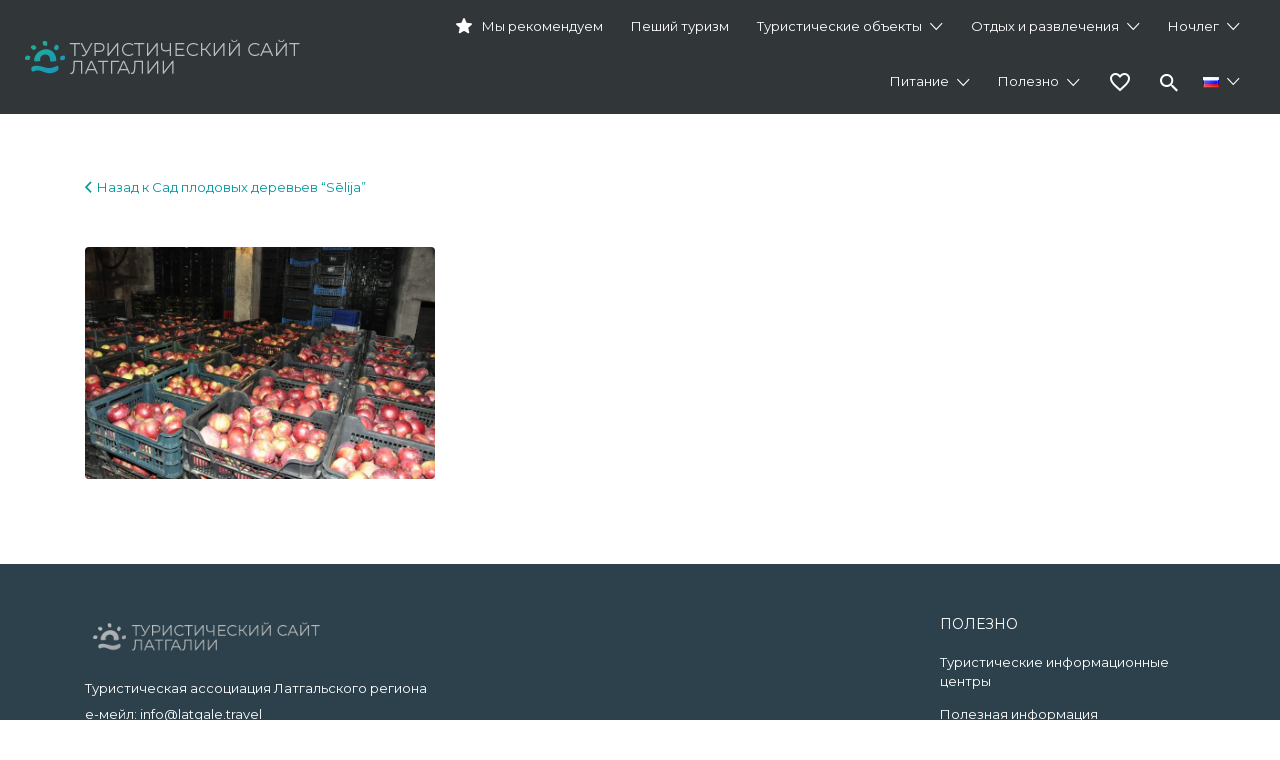

--- FILE ---
content_type: text/html; charset=UTF-8
request_url: https://latgale.travel/listing/sad-plodovyh-derevev-selija/gallery/%7B%7Bdata.permalink/%7B%7Bdata.secondaryImage.permalink/%7B%7Bdata.secondaryImage.permalink/%7B%7Bdata.secondaryImage.permalink/
body_size: 117095
content:
<!DOCTYPE html>

<html lang="ru-RU">

<head>

	<meta charset="UTF-8">

	<meta name="viewport" content="width=device-width, initial-scale=1">



	<link rel="profile" href="http://gmpg.org/xfn/11">

	<link rel="pingback" href="https://latgale.travel/xmlrpc.php">

        <style>
        .fav-img.active img {
            content: url(https://latgale.travel/wp-content/uploads/2022/04/icons8-heart-24.png);
        }
    </style>

	<meta name='robots' content='index, follow, max-image-preview:large, max-snippet:-1, max-video-preview:-1' />
	<style>img:is([sizes="auto" i], [sizes^="auto," i]) { contain-intrinsic-size: 3000px 1500px }</style>
	
	<!-- This site is optimized with the Yoast SEO plugin v26.3 - https://yoast.com/wordpress/plugins/seo/ -->
	<title>Сад плодовых деревьев “Sēlija” | Туристический сайт Латгалии</title>
	<meta name="description" content="Хозяева сада плодовых деревьев предлагают экскурсии по яблоневому саду, складам, где хранятся яблоки, и производственным цехам. Дегустация и приобретение" />
	<link rel="canonical" href="https://latgale.travel/listing/sad-plodovyh-derevev-selija/" />
	<meta property="og:locale" content="ru_RU" />
	<meta property="og:locale:alternate" content="lv_LV" />
	<meta property="og:locale:alternate" content="en_GB" />
	<meta property="og:type" content="article" />
	<meta property="og:title" content="Сад плодовых деревьев “Sēlija” | Туристический сайт Латгалии" />
	<meta property="og:description" content="Хозяева сада плодовых деревьев предлагают экскурсии по яблоневому саду, складам, где хранятся яблоки, и производственным цехам. Дегустация и приобретение" />
	<meta property="og:url" content="https://latgale.travel/listing/sad-plodovyh-derevev-selija/" />
	<meta property="og:site_name" content="Туристический сайт Латгалии" />
	<meta property="article:publisher" content="https://www.facebook.com/Latgale.Travel" />
	<meta property="article:modified_time" content="2021-12-29T08:25:29+00:00" />
	<meta property="og:image" content="https://latgale.travel/wp-content/uploads/2020/10/kokaudzetava_selija-scaled.jpg" />
	<meta property="og:image:width" content="2560" />
	<meta property="og:image:height" content="1707" />
	<meta property="og:image:type" content="image/jpeg" />
	<meta name="twitter:card" content="summary_large_image" />
	<script type="application/ld+json" class="yoast-schema-graph">{"@context":"https://schema.org","@graph":[{"@type":"WebPage","@id":"https://latgale.travel/listing/sad-plodovyh-derevev-selija/","url":"https://latgale.travel/listing/sad-plodovyh-derevev-selija/","name":"Сад плодовых деревьев “Sēlija” | Туристический сайт Латгалии","isPartOf":{"@id":"https://latgale.travel/otkroilatgaliju/#website"},"primaryImageOfPage":{"@id":"https://latgale.travel/listing/sad-plodovyh-derevev-selija/#primaryimage"},"image":{"@id":"https://latgale.travel/listing/sad-plodovyh-derevev-selija/#primaryimage"},"thumbnailUrl":"https://latgale.travel/wp-content/uploads/2020/10/kokaudzetava_selija-scaled.jpg","datePublished":"2020-10-23T08:41:07+00:00","dateModified":"2021-12-29T08:25:29+00:00","description":"Хозяева сада плодовых деревьев предлагают экскурсии по яблоневому саду, складам, где хранятся яблоки, и производственным цехам. Дегустация и приобретение","breadcrumb":{"@id":"https://latgale.travel/listing/sad-plodovyh-derevev-selija/#breadcrumb"},"inLanguage":"ru-RU","potentialAction":[{"@type":"ReadAction","target":["https://latgale.travel/listing/sad-plodovyh-derevev-selija/"]}]},{"@type":"ImageObject","inLanguage":"ru-RU","@id":"https://latgale.travel/listing/sad-plodovyh-derevev-selija/#primaryimage","url":"https://latgale.travel/wp-content/uploads/2020/10/kokaudzetava_selija-scaled.jpg","contentUrl":"https://latgale.travel/wp-content/uploads/2020/10/kokaudzetava_selija-scaled.jpg","width":2560,"height":1707},{"@type":"BreadcrumbList","@id":"https://latgale.travel/listing/sad-plodovyh-derevev-selija/#breadcrumb","itemListElement":[{"@type":"ListItem","position":1,"name":"Home","item":"https://latgale.travel/otkroilatgaliju/"},{"@type":"ListItem","position":2,"name":"Listings","item":"https://latgale.travel/ru/listings/"},{"@type":"ListItem","position":3,"name":"Сад плодовых деревьев “Sēlija”"}]},{"@type":"WebSite","@id":"https://latgale.travel/otkroilatgaliju/#website","url":"https://latgale.travel/otkroilatgaliju/","name":"Туристический сайт Латгалии","description":"Путеводитель твоего отдыха","publisher":{"@id":"https://latgale.travel/otkroilatgaliju/#organization"},"potentialAction":[{"@type":"SearchAction","target":{"@type":"EntryPoint","urlTemplate":"https://latgale.travel/otkroilatgaliju/?s={search_term_string}"},"query-input":{"@type":"PropertyValueSpecification","valueRequired":true,"valueName":"search_term_string"}}],"inLanguage":"ru-RU"},{"@type":"Organization","@id":"https://latgale.travel/otkroilatgaliju/#organization","name":"Туристический сайт Латгалии","url":"https://latgale.travel/otkroilatgaliju/","logo":{"@type":"ImageObject","inLanguage":"ru-RU","@id":"https://latgale.travel/otkroilatgaliju/#/schema/logo/image/","url":"https://latgale.travel/wp-content/uploads/2020/11/small.png","contentUrl":"https://latgale.travel/wp-content/uploads/2020/11/small.png","width":2000,"height":2000,"caption":"Туристический сайт Латгалии"},"image":{"@id":"https://latgale.travel/otkroilatgaliju/#/schema/logo/image/"},"sameAs":["https://www.facebook.com/Latgale.Travel"]}]}</script>
	<!-- / Yoast SEO plugin. -->


<link rel="alternate" href="https://latgale.travel/listing/kokaudzetava-selija/" hreflang="lv" />
<link rel="alternate" href="https://latgale.travel/listing/orchard-selija/" hreflang="en" />
<link rel="alternate" href="https://latgale.travel/listing/sad-plodovyh-derevev-selija/" hreflang="ru" />
<link rel='dns-prefetch' href='//www.google.com' />
<link rel='dns-prefetch' href='//fonts.googleapis.com' />
<link rel="alternate" type="application/rss+xml" title="Туристический сайт Латгалии &raquo; Лента" href="https://latgale.travel/ru/feed/" />
<link rel="alternate" type="application/rss+xml" title="Туристический сайт Латгалии &raquo; Лента комментариев" href="https://latgale.travel/ru/comments/feed/" />
<script type="text/javascript">
/* <![CDATA[ */
window._wpemojiSettings = {"baseUrl":"https:\/\/s.w.org\/images\/core\/emoji\/16.0.1\/72x72\/","ext":".png","svgUrl":"https:\/\/s.w.org\/images\/core\/emoji\/16.0.1\/svg\/","svgExt":".svg","source":{"concatemoji":"https:\/\/latgale.travel\/wp-includes\/js\/wp-emoji-release.min.js?ver=6.8.3"}};
/*! This file is auto-generated */
!function(s,n){var o,i,e;function c(e){try{var t={supportTests:e,timestamp:(new Date).valueOf()};sessionStorage.setItem(o,JSON.stringify(t))}catch(e){}}function p(e,t,n){e.clearRect(0,0,e.canvas.width,e.canvas.height),e.fillText(t,0,0);var t=new Uint32Array(e.getImageData(0,0,e.canvas.width,e.canvas.height).data),a=(e.clearRect(0,0,e.canvas.width,e.canvas.height),e.fillText(n,0,0),new Uint32Array(e.getImageData(0,0,e.canvas.width,e.canvas.height).data));return t.every(function(e,t){return e===a[t]})}function u(e,t){e.clearRect(0,0,e.canvas.width,e.canvas.height),e.fillText(t,0,0);for(var n=e.getImageData(16,16,1,1),a=0;a<n.data.length;a++)if(0!==n.data[a])return!1;return!0}function f(e,t,n,a){switch(t){case"flag":return n(e,"\ud83c\udff3\ufe0f\u200d\u26a7\ufe0f","\ud83c\udff3\ufe0f\u200b\u26a7\ufe0f")?!1:!n(e,"\ud83c\udde8\ud83c\uddf6","\ud83c\udde8\u200b\ud83c\uddf6")&&!n(e,"\ud83c\udff4\udb40\udc67\udb40\udc62\udb40\udc65\udb40\udc6e\udb40\udc67\udb40\udc7f","\ud83c\udff4\u200b\udb40\udc67\u200b\udb40\udc62\u200b\udb40\udc65\u200b\udb40\udc6e\u200b\udb40\udc67\u200b\udb40\udc7f");case"emoji":return!a(e,"\ud83e\udedf")}return!1}function g(e,t,n,a){var r="undefined"!=typeof WorkerGlobalScope&&self instanceof WorkerGlobalScope?new OffscreenCanvas(300,150):s.createElement("canvas"),o=r.getContext("2d",{willReadFrequently:!0}),i=(o.textBaseline="top",o.font="600 32px Arial",{});return e.forEach(function(e){i[e]=t(o,e,n,a)}),i}function t(e){var t=s.createElement("script");t.src=e,t.defer=!0,s.head.appendChild(t)}"undefined"!=typeof Promise&&(o="wpEmojiSettingsSupports",i=["flag","emoji"],n.supports={everything:!0,everythingExceptFlag:!0},e=new Promise(function(e){s.addEventListener("DOMContentLoaded",e,{once:!0})}),new Promise(function(t){var n=function(){try{var e=JSON.parse(sessionStorage.getItem(o));if("object"==typeof e&&"number"==typeof e.timestamp&&(new Date).valueOf()<e.timestamp+604800&&"object"==typeof e.supportTests)return e.supportTests}catch(e){}return null}();if(!n){if("undefined"!=typeof Worker&&"undefined"!=typeof OffscreenCanvas&&"undefined"!=typeof URL&&URL.createObjectURL&&"undefined"!=typeof Blob)try{var e="postMessage("+g.toString()+"("+[JSON.stringify(i),f.toString(),p.toString(),u.toString()].join(",")+"));",a=new Blob([e],{type:"text/javascript"}),r=new Worker(URL.createObjectURL(a),{name:"wpTestEmojiSupports"});return void(r.onmessage=function(e){c(n=e.data),r.terminate(),t(n)})}catch(e){}c(n=g(i,f,p,u))}t(n)}).then(function(e){for(var t in e)n.supports[t]=e[t],n.supports.everything=n.supports.everything&&n.supports[t],"flag"!==t&&(n.supports.everythingExceptFlag=n.supports.everythingExceptFlag&&n.supports[t]);n.supports.everythingExceptFlag=n.supports.everythingExceptFlag&&!n.supports.flag,n.DOMReady=!1,n.readyCallback=function(){n.DOMReady=!0}}).then(function(){return e}).then(function(){var e;n.supports.everything||(n.readyCallback(),(e=n.source||{}).concatemoji?t(e.concatemoji):e.wpemoji&&e.twemoji&&(t(e.twemoji),t(e.wpemoji)))}))}((window,document),window._wpemojiSettings);
/* ]]> */
</script>
<style id='wp-emoji-styles-inline-css' type='text/css'>

	img.wp-smiley, img.emoji {
		display: inline !important;
		border: none !important;
		box-shadow: none !important;
		height: 1em !important;
		width: 1em !important;
		margin: 0 0.07em !important;
		vertical-align: -0.1em !important;
		background: none !important;
		padding: 0 !important;
	}
</style>
<link rel='stylesheet' id='wp-block-library-css' href='https://latgale.travel/wp-includes/css/dist/block-library/style.min.css?ver=6.8.3' type='text/css' media='all' />
<style id='classic-theme-styles-inline-css' type='text/css'>
/*! This file is auto-generated */
.wp-block-button__link{color:#fff;background-color:#32373c;border-radius:9999px;box-shadow:none;text-decoration:none;padding:calc(.667em + 2px) calc(1.333em + 2px);font-size:1.125em}.wp-block-file__button{background:#32373c;color:#fff;text-decoration:none}
</style>
<style id='global-styles-inline-css' type='text/css'>
:root{--wp--preset--aspect-ratio--square: 1;--wp--preset--aspect-ratio--4-3: 4/3;--wp--preset--aspect-ratio--3-4: 3/4;--wp--preset--aspect-ratio--3-2: 3/2;--wp--preset--aspect-ratio--2-3: 2/3;--wp--preset--aspect-ratio--16-9: 16/9;--wp--preset--aspect-ratio--9-16: 9/16;--wp--preset--color--black: #000000;--wp--preset--color--cyan-bluish-gray: #abb8c3;--wp--preset--color--white: #ffffff;--wp--preset--color--pale-pink: #f78da7;--wp--preset--color--vivid-red: #cf2e2e;--wp--preset--color--luminous-vivid-orange: #ff6900;--wp--preset--color--luminous-vivid-amber: #fcb900;--wp--preset--color--light-green-cyan: #7bdcb5;--wp--preset--color--vivid-green-cyan: #00d084;--wp--preset--color--pale-cyan-blue: #8ed1fc;--wp--preset--color--vivid-cyan-blue: #0693e3;--wp--preset--color--vivid-purple: #9b51e0;--wp--preset--gradient--vivid-cyan-blue-to-vivid-purple: linear-gradient(135deg,rgba(6,147,227,1) 0%,rgb(155,81,224) 100%);--wp--preset--gradient--light-green-cyan-to-vivid-green-cyan: linear-gradient(135deg,rgb(122,220,180) 0%,rgb(0,208,130) 100%);--wp--preset--gradient--luminous-vivid-amber-to-luminous-vivid-orange: linear-gradient(135deg,rgba(252,185,0,1) 0%,rgba(255,105,0,1) 100%);--wp--preset--gradient--luminous-vivid-orange-to-vivid-red: linear-gradient(135deg,rgba(255,105,0,1) 0%,rgb(207,46,46) 100%);--wp--preset--gradient--very-light-gray-to-cyan-bluish-gray: linear-gradient(135deg,rgb(238,238,238) 0%,rgb(169,184,195) 100%);--wp--preset--gradient--cool-to-warm-spectrum: linear-gradient(135deg,rgb(74,234,220) 0%,rgb(151,120,209) 20%,rgb(207,42,186) 40%,rgb(238,44,130) 60%,rgb(251,105,98) 80%,rgb(254,248,76) 100%);--wp--preset--gradient--blush-light-purple: linear-gradient(135deg,rgb(255,206,236) 0%,rgb(152,150,240) 100%);--wp--preset--gradient--blush-bordeaux: linear-gradient(135deg,rgb(254,205,165) 0%,rgb(254,45,45) 50%,rgb(107,0,62) 100%);--wp--preset--gradient--luminous-dusk: linear-gradient(135deg,rgb(255,203,112) 0%,rgb(199,81,192) 50%,rgb(65,88,208) 100%);--wp--preset--gradient--pale-ocean: linear-gradient(135deg,rgb(255,245,203) 0%,rgb(182,227,212) 50%,rgb(51,167,181) 100%);--wp--preset--gradient--electric-grass: linear-gradient(135deg,rgb(202,248,128) 0%,rgb(113,206,126) 100%);--wp--preset--gradient--midnight: linear-gradient(135deg,rgb(2,3,129) 0%,rgb(40,116,252) 100%);--wp--preset--font-size--small: 13px;--wp--preset--font-size--medium: 20px;--wp--preset--font-size--large: 36px;--wp--preset--font-size--x-large: 42px;--wp--preset--spacing--20: 0.44rem;--wp--preset--spacing--30: 0.67rem;--wp--preset--spacing--40: 1rem;--wp--preset--spacing--50: 1.5rem;--wp--preset--spacing--60: 2.25rem;--wp--preset--spacing--70: 3.38rem;--wp--preset--spacing--80: 5.06rem;--wp--preset--shadow--natural: 6px 6px 9px rgba(0, 0, 0, 0.2);--wp--preset--shadow--deep: 12px 12px 50px rgba(0, 0, 0, 0.4);--wp--preset--shadow--sharp: 6px 6px 0px rgba(0, 0, 0, 0.2);--wp--preset--shadow--outlined: 6px 6px 0px -3px rgba(255, 255, 255, 1), 6px 6px rgba(0, 0, 0, 1);--wp--preset--shadow--crisp: 6px 6px 0px rgba(0, 0, 0, 1);}:where(.is-layout-flex){gap: 0.5em;}:where(.is-layout-grid){gap: 0.5em;}body .is-layout-flex{display: flex;}.is-layout-flex{flex-wrap: wrap;align-items: center;}.is-layout-flex > :is(*, div){margin: 0;}body .is-layout-grid{display: grid;}.is-layout-grid > :is(*, div){margin: 0;}:where(.wp-block-columns.is-layout-flex){gap: 2em;}:where(.wp-block-columns.is-layout-grid){gap: 2em;}:where(.wp-block-post-template.is-layout-flex){gap: 1.25em;}:where(.wp-block-post-template.is-layout-grid){gap: 1.25em;}.has-black-color{color: var(--wp--preset--color--black) !important;}.has-cyan-bluish-gray-color{color: var(--wp--preset--color--cyan-bluish-gray) !important;}.has-white-color{color: var(--wp--preset--color--white) !important;}.has-pale-pink-color{color: var(--wp--preset--color--pale-pink) !important;}.has-vivid-red-color{color: var(--wp--preset--color--vivid-red) !important;}.has-luminous-vivid-orange-color{color: var(--wp--preset--color--luminous-vivid-orange) !important;}.has-luminous-vivid-amber-color{color: var(--wp--preset--color--luminous-vivid-amber) !important;}.has-light-green-cyan-color{color: var(--wp--preset--color--light-green-cyan) !important;}.has-vivid-green-cyan-color{color: var(--wp--preset--color--vivid-green-cyan) !important;}.has-pale-cyan-blue-color{color: var(--wp--preset--color--pale-cyan-blue) !important;}.has-vivid-cyan-blue-color{color: var(--wp--preset--color--vivid-cyan-blue) !important;}.has-vivid-purple-color{color: var(--wp--preset--color--vivid-purple) !important;}.has-black-background-color{background-color: var(--wp--preset--color--black) !important;}.has-cyan-bluish-gray-background-color{background-color: var(--wp--preset--color--cyan-bluish-gray) !important;}.has-white-background-color{background-color: var(--wp--preset--color--white) !important;}.has-pale-pink-background-color{background-color: var(--wp--preset--color--pale-pink) !important;}.has-vivid-red-background-color{background-color: var(--wp--preset--color--vivid-red) !important;}.has-luminous-vivid-orange-background-color{background-color: var(--wp--preset--color--luminous-vivid-orange) !important;}.has-luminous-vivid-amber-background-color{background-color: var(--wp--preset--color--luminous-vivid-amber) !important;}.has-light-green-cyan-background-color{background-color: var(--wp--preset--color--light-green-cyan) !important;}.has-vivid-green-cyan-background-color{background-color: var(--wp--preset--color--vivid-green-cyan) !important;}.has-pale-cyan-blue-background-color{background-color: var(--wp--preset--color--pale-cyan-blue) !important;}.has-vivid-cyan-blue-background-color{background-color: var(--wp--preset--color--vivid-cyan-blue) !important;}.has-vivid-purple-background-color{background-color: var(--wp--preset--color--vivid-purple) !important;}.has-black-border-color{border-color: var(--wp--preset--color--black) !important;}.has-cyan-bluish-gray-border-color{border-color: var(--wp--preset--color--cyan-bluish-gray) !important;}.has-white-border-color{border-color: var(--wp--preset--color--white) !important;}.has-pale-pink-border-color{border-color: var(--wp--preset--color--pale-pink) !important;}.has-vivid-red-border-color{border-color: var(--wp--preset--color--vivid-red) !important;}.has-luminous-vivid-orange-border-color{border-color: var(--wp--preset--color--luminous-vivid-orange) !important;}.has-luminous-vivid-amber-border-color{border-color: var(--wp--preset--color--luminous-vivid-amber) !important;}.has-light-green-cyan-border-color{border-color: var(--wp--preset--color--light-green-cyan) !important;}.has-vivid-green-cyan-border-color{border-color: var(--wp--preset--color--vivid-green-cyan) !important;}.has-pale-cyan-blue-border-color{border-color: var(--wp--preset--color--pale-cyan-blue) !important;}.has-vivid-cyan-blue-border-color{border-color: var(--wp--preset--color--vivid-cyan-blue) !important;}.has-vivid-purple-border-color{border-color: var(--wp--preset--color--vivid-purple) !important;}.has-vivid-cyan-blue-to-vivid-purple-gradient-background{background: var(--wp--preset--gradient--vivid-cyan-blue-to-vivid-purple) !important;}.has-light-green-cyan-to-vivid-green-cyan-gradient-background{background: var(--wp--preset--gradient--light-green-cyan-to-vivid-green-cyan) !important;}.has-luminous-vivid-amber-to-luminous-vivid-orange-gradient-background{background: var(--wp--preset--gradient--luminous-vivid-amber-to-luminous-vivid-orange) !important;}.has-luminous-vivid-orange-to-vivid-red-gradient-background{background: var(--wp--preset--gradient--luminous-vivid-orange-to-vivid-red) !important;}.has-very-light-gray-to-cyan-bluish-gray-gradient-background{background: var(--wp--preset--gradient--very-light-gray-to-cyan-bluish-gray) !important;}.has-cool-to-warm-spectrum-gradient-background{background: var(--wp--preset--gradient--cool-to-warm-spectrum) !important;}.has-blush-light-purple-gradient-background{background: var(--wp--preset--gradient--blush-light-purple) !important;}.has-blush-bordeaux-gradient-background{background: var(--wp--preset--gradient--blush-bordeaux) !important;}.has-luminous-dusk-gradient-background{background: var(--wp--preset--gradient--luminous-dusk) !important;}.has-pale-ocean-gradient-background{background: var(--wp--preset--gradient--pale-ocean) !important;}.has-electric-grass-gradient-background{background: var(--wp--preset--gradient--electric-grass) !important;}.has-midnight-gradient-background{background: var(--wp--preset--gradient--midnight) !important;}.has-small-font-size{font-size: var(--wp--preset--font-size--small) !important;}.has-medium-font-size{font-size: var(--wp--preset--font-size--medium) !important;}.has-large-font-size{font-size: var(--wp--preset--font-size--large) !important;}.has-x-large-font-size{font-size: var(--wp--preset--font-size--x-large) !important;}
:where(.wp-block-post-template.is-layout-flex){gap: 1.25em;}:where(.wp-block-post-template.is-layout-grid){gap: 1.25em;}
:where(.wp-block-columns.is-layout-flex){gap: 2em;}:where(.wp-block-columns.is-layout-grid){gap: 2em;}
:root :where(.wp-block-pullquote){font-size: 1.5em;line-height: 1.6;}
</style>
<link rel='stylesheet' id='contact-form-7-css' href='https://latgale.travel/wp-content/plugins/contact-form-7/includes/css/styles.css?ver=6.1.3' type='text/css' media='all' />
<link rel='stylesheet' id='menu-image-css' href='https://latgale.travel/wp-content/plugins/menu-image/includes/css/menu-image.css?ver=3.13' type='text/css' media='all' />
<link rel='stylesheet' id='dashicons-css' href='https://latgale.travel/wp-includes/css/dashicons.min.css?ver=6.8.3' type='text/css' media='all' />
<link rel='stylesheet' id='pdfprnt_frontend-css' href='https://latgale.travel/wp-content/plugins/pdf-print/css/frontend.css?ver=2.4.4' type='text/css' media='all' />
<link rel='stylesheet' id='pgafu-public-style-css' href='https://latgale.travel/wp-content/plugins/post-grid-and-filter-ultimate/assets/css/pgafu-public.css?ver=1.7.2' type='text/css' media='all' />
<link rel='stylesheet' id='responsive-lightbox-nivo_lightbox-css-css' href='https://latgale.travel/wp-content/plugins/responsive-lightbox-lite/assets/nivo-lightbox/nivo-lightbox.css?ver=6.8.3' type='text/css' media='all' />
<link rel='stylesheet' id='responsive-lightbox-nivo_lightbox-css-d-css' href='https://latgale.travel/wp-content/plugins/responsive-lightbox-lite/assets/nivo-lightbox/themes/default/default.css?ver=6.8.3' type='text/css' media='all' />
<link rel='stylesheet' id='woocommerce-layout-css' href='https://latgale.travel/wp-content/plugins/woocommerce/assets/css/woocommerce-layout.css?ver=10.3.7' type='text/css' media='all' />
<link rel='stylesheet' id='woocommerce-smallscreen-css' href='https://latgale.travel/wp-content/plugins/woocommerce/assets/css/woocommerce-smallscreen.css?ver=10.3.7' type='text/css' media='only screen and (max-width: 768px)' />
<style id='woocommerce-inline-inline-css' type='text/css'>
.woocommerce form .form-row .required { visibility: visible; }
</style>
<link rel='stylesheet' id='select2-css' href='https://latgale.travel/wp-content/plugins/woocommerce/assets/css/select2.css?ver=10.3.7' type='text/css' media='all' />
<link rel='stylesheet' id='brands-styles-css' href='https://latgale.travel/wp-content/plugins/woocommerce/assets/css/brands.css?ver=10.3.7' type='text/css' media='all' />
<link rel='stylesheet' id='listify-fonts-css' href='//fonts.googleapis.com/css?family=Montserrat%3Aregular%2Citalic%2C700&#038;ver=3.2.6#038;subset=latin' type='text/css' media='all' />
<link rel='stylesheet' id='listify-css' href='https://latgale.travel/wp-content/themes/listify/css/style.min.css?ver=3.2.6' type='text/css' media='all' />
<style id='listify-inline-css' type='text/css'>
.as-seen-on{background-color:;}html,.listify-lite-skin .mfp-inline-holder .mfp-content .popup{background-color:#ffffff;}.listify-lite-skin .content-box.content-box-wrapper .content-box-inner{background-color:#ffffff;}.nav-menu.tertiary li.is-active a:before,.nav-menu.tertiary li.current-menu-item a:before{border-bottom-color:#ffffff;}.site-branding .site-title,.site-branding .site-description,.site-header-minimal .site-title,.site-header-minimal .site-description{display:none;}input,textarea,input[type=checkbox],input[type=radio],.site select,.facetwp-facet .facetwp-checkbox:before,.filter_by_tag a:before,.search-choice-close,.widget_layered_nav li a:before,.site-main .content-box select,.site-main .widget select,.site-main .job_listings select,.mfp-content select,body .chosen-container-single .chosen-single,body .chosen-container-multi .chosen-choices li.search-field input[type=text],.select2.select2-container .select2-choice,.select2.select2-container--default .select2-selection--single,.select2.select2-container--default .select2-selection--multiple,.select2-container.select2-container--default .select2-search--dropdown .select2-search__field,.select2-container .select2-dropdown,.facetwp-facet.facetwp-type-fselect .fs-label-wrap,body .chosen-container .chosen-drop,body .chosen-container-single .chosen-search input[type=text],body .chosen-container-single .chosen-search input[type=text]:focus, 
					.listify-lite-skin.tax-job_listing_category.borders-overwrite .select2.select2-container--default .select2-selection--single,
					.listify-lite-skin.borders-overwrite .job-manager-filter-wrapper .job-manager-filter{color:#717a8f;border-color:#ebeef1;background-color:#f3f6f9;}.listify-lite-skin.borders-overwrite .content-box-wrapper .woocommerce form .input-text,
					.listify-lite-skin.borders-overwrite .job-manager-form .input-text,
					.listify-lite-skin.borders-overwrite .wp-block-search.wp-block-search__button-outside .wp-block-search__input,
					.listify-lite-skin.borders-overwrite .comment-respond .comment-form p textarea#comment,
					.listify-lite-skin.borders-overwrite .comment-respond .comment-form p.comment-form-comment input,
					.listify-lite-skin.borders-overwrite .comment-respond .comment-form p.comment-form-author input,
					.listify-lite-skin.borders-overwrite .comment-respond .comment-form p.comment-form-email input,
					.listify-lite-skin.borders-overwrite .comment-respond .comment-form p.comment-form-url input,
					.listify-lite-skin.borders-overwrite .page .fieldset-type-term-select .select2-selection,
					.listify-lite-skin.borders-overwrite .page .woocommerce .select2-selection ,
					.listify-lite-skin.borders-overwrite .page .fieldset-type-term-multiselect .select2-selection,
					.listify-lite-skin.borders-overwrite #wp-job_description-editor-container,
					.listify-lite-skin.borders-overwrite .search_jobs input,
					.listify-lite-skin.borders-overwrite .homepage-cover .job_search_form .search_jobs>div.search_keywords input,
					.listify-lite-skin.borders-overwrite .homepage-cover .job_search_form .search_jobs>div.search_location input,
					.listify-lite-skin.borders-overwrite .job-manager-filter-wrapper .job-manager-filter,
					.listify-lite-skin.borders-overwrite .job_filters--boxless .select2-selection--single,
					.listify-lite-skin.borders-overwrite .fieldset-type-term-select .select2-selection, 
					.listify-lite-skin.borders-overwrite .fieldset-type-term-multiselect .select2-selection.select2-selection--multiple,
					.listify-lite-skin.borders-overwrite article.content-box-wrapper.no-results .search-form input,
					.listify-lite-skin.borders-overwrite .homepage-cover .job_search_form .select2.select2-container--default .select2-selection--single,
					.listify-lite-skin.borders-overwrite .select2.select2-container--default .select2-selection--single .select2-selection__rendered,.listify-lite-skin.borders-overwrite .search_jobs input,
					.listify-lite-skin.borders-overwrite .job-manager-form .input-text,
					.listify-lite-skin.borders-overwrite .page .fieldset-type-term-select .select2-selection,
					.listify-lite-skin.borders-overwrite .page .fieldset-type-term-multiselect .select2-selection,
					.listify-lite-skin.borders-overwrite .page .job-manager-form .fieldset-type-business-hours,
					.listify-lite-skin.borders-overwrite #wp-job_description-editor-container,
					.listify-lite-skin.borders-overwrite .page .woocommerce .select2-selection{border-color:#ebeef1;color:#717a8f;}.wp-editor-container,.mce-tinymce.mce-container{border-color:#ebeef1;}input[type=checkbox]:checked:before,.facetwp-facet .facetwp-checkbox.checked:after,.facetwp-facet .facetwp-link.checked,.facetwp-facet.facetwp-type-fselect .fs-option{color:#717a8f;}.facetwp-facet.facetwp-type-fselect .fs-arrow{border-top-color:#717a8f;}input:focus,textarea:focus,.select2.select2-container--default .select2-selection--single .select2-selection__rendered,.listify-lite-skin .homepage-cover .job_search_form .search_keywords input#search_keywords:focus,.listify-lite-skin .homepage-cover .job_search_form .search_location input#search_location:focus,.select2.select2-container--default .select2-selection--single .select2-selection__rendered:focus{background-color:#fdffff;}.wc-social-login-divider span:after,.wc-social-login-divider span:before{background-color:#ebeef1;}.listing-cover,.entry-cover,.homepage-cover.page-cover,.list-cover{background-color:#f5f5f5;}body,.listify_widget_panel_listing_tags .tag,.entry-cover.no-image,.entry-cover.no-image a,.listing-cover.no-image,.listing-cover.no-image a:not(.button),.content-pagination .page-numbers,.facetwp-pager .facetwp-page,.js-toggle-area-trigger,.job-dashboard-actions a,.job-manager-bookmark-actions a,body.fixed-map .site-footer,body.fixed-map .site-footer a,.homepage-cover .job_search_form .select:after,.tabbed-listings-tabs a,.archive-job_listing-toggle,.job-manager-form fieldset.fieldset-job_hours,.filter_by_tag a,a.upload-images,a.upload-images span,.woocommerce-tabs .tabs a,.cluster-overlay a,.map-marker-info,.map-marker-info a,.archive-job_listing-layout.button.active,.entry-title--grid a,.entry-read-more,.listing-by-term-title a,.map-widget-sections a,.select2-default,.select2-container .select2-choice,.select2-container-multi .select2-choices .select2-search-choice,.no-image .listing-stars--single .listing-star,.pm-column a,.astoundify-favorites-tab,.listify-lite-skin .button.button-small,.listify-lite-skin .woocommerce .payment_box p,
					.listify-lite-skin.job-manager-archive .site-title a,
					.listify-lite-skin.job-manager-archive .nav-menu.primary .menu li a,
					.listify-lite-skin.job-manager-archive .nav-menu.primary li:before,
					.listify-lite-skin.job-manager-archive .nav-menu.primary li:after,
					.listify-lite-skin.job-manager-archive .nav-menu.primary a:before,
					.listify-lite-skin.job-manager-archive .nav-menu.primary a:after ,
					.listify-lite-skin.tax-job_listing_category .site-title a,
					.listify-lite-skin.tax-job_listing_category .nav-menu.primary .menu li a,
					.listify-lite-skin.tax-job_listing_category .nav-menu.primary li:before,
					.listify-lite-skin.tax-job_listing_category .nav-menu.primary li:after,
					.listify-lite-skin.tax-job_listing_category .nav-menu.primary a:before,
					.listify-lite-skin.tax-job_listing_category .nav-menu.primary a:after,
					.listify-lite-skin .bg-scrolling .primary-header-inner .secondary.nav-menu li a,
					.listify-lite-skin .bg-scrolling .primary-header-inner .secondary.nav-menu li:before, 
					.listify-lite-skin .bg-scrolling .nav-menu-container li a,.listify-lite-skin .content-box-wrapper .woocommerce form .input-text:focus,
					.listify-lite-skin .bg-scrolling .nav-menu-container a:before,
					.listify-lite-skin .bg-scrolling .nav-menu-container li:before,
					.listify-lite-skin .bg-scrolling .nav-menu-container li:after,
					.listify-lite-skin .bg-scrolling h2 a,.listify-lite-skin #listify_call_to_action-1.call-to-action,.listify-lite-skin .cta-title,.listify-lite-skin #listify_call_to_action-1 .cta-description p,.listify-lite-skin #listify_call_to_action-1 .cta-subtext,.listify-lite-skin .callout-feature-content a.button{color:#454545;}.no-image .astoundify-favorites-icon svg{fill:#454545;}.comment-meta a,.commentlist a.comment-ago,div:not(.no-image) .star-rating:before,div:not(.no-image) .stars span a:before,.job_listing-author-descriptor,.entry-meta,.entry-meta a,.home-widget-description,.listings-by-term-content .job_listing-rating-count,.listings-by-term-more a,.search-form .search-submit:before,.mfp-content .mfp-close:before,div:not(.job-package-price) .woocommerce .amount,.woocommerce .quantity,.showing_jobs,.account-sign-in,.archive-job_listing-layout.button{color:#686868;}.social-profiles a,.listing-gallery-nav .slick-dots li button:before{background-color:#686868;}.listify-lite-skin .explore-button:hover,
					.listify-lite-skin .update_results:hover,
					.listify-lite-skin .update_results_override:hover,
					.listify-lite-skin .entry-footer .button-small:hover,
					.listify-lite-skin .button:hover,
					.listify-lite-skin .submit:hover,
					.listify-lite-skin .listify_widget_feature_callout .callout-feature-content .button{box-shadow:6px 6px 0 0 #454545;}a,.single-job_listing .widget a:not(.button),.listify_widget_panel_listing_content a{color:#02979d;}a:active,a:hover,.primary-header .current-account-toggle .sub-menu a{color:#007e84;}.search-overlay,.primary-header,.callout-feature-content a.button{background-color:#313638;}.primary.nav-menu .current-cart .current-cart-count{border-color:#313638;}.nav-menu a,.nav-menu li:before,.nav-menu li:after,.nav-menu a:before,.nav-menu a:after{color:#313638;}.nav-menu ul a,.nav-menu.primary ul ul a,.nav-menu.primary ul ul li:before,.nav-menu.primary ul ul li:after{color:#41c772;}.main-navigation{background-color:#ffffff;}.navigation-bar-toggle,.search-overlay-toggle{color:#454545;}.tertiary-navigation{background-color:#41c772;}.tertiary-navigation .navigation-bar-toggle{color:#ffffff;}.listify_widget_panel_listing_tags .tag.active:before,.job-package-includes li:before,.woocommerce-tabs .tabs .active a,body:not(.facetwp) .locate-me:before,.woocommerce .quantity input[type="button"],.astoundify-favorites-tab--active,.astoundify-favorites-tab--active:focus,.astoundify-favorites-tab--active:hover,.listify-lite-skin .content-area .content-box-inner h3:before,.listify-lite-skin .widget_block  a:hover,.listify-lite-skin .job-manager-form small,.listify-lite-skin thead,.listify-lite-skin #job-manager-job-dashboard .job-manager-jobs .job-dashboard-actions a,.listify-lite-skin .woocommerce legend,.listify-lite-skin .woocommerce-breadcrumb,.listify-lite-skin .woocommerce-MyAccount-content h3 ,.listify-lite-skin .woocommerce form  .required,.listify-lite-skin .listify_widget_panel_wcpl_pricing_table .job-package-price,.listify-lite-skin .listify_widget_taxonomy_image_grid h2.home-widget-title span,.listify-lite-skin .listify_widget_recent_listings h2.home-widget-title span,
					.listify-lite-skin .listify_widget_features h2.home-widget-title span,
					.listify-lite-skin .listify_widget_recent_posts h2.home-widget-title span{color:#02979d;}input[type="button"].facetwp-reset:hover,input[type="button"].facetwp-reset:focus,.tabbed-listings-tabs a:hover,.tabbed-listings-tabs a.active,.archive-job_listing-toggle.active,body:not(.facetwp) .locate-me:hover:before,.listify-lite-skin .entry-meta .entry-author a,.listify-lite-skin  .showing_jobs .rss_link,
					.listify-lite-skin .entry-meta .entry-comments:before,
					.listify-lite-skin .entry-meta .entry-comments a,
					.listify-lite-skin .entry-meta .entry-date,
					.listify-lite-skin .comment-stars,
					.listify-lite-skin .comment-content .author b{color:#00747a;}input[type="button"],input[type="reset"],input[type="submit"],.button,.facetwp-type-slider .noUi-connect,.ui-slider .ui-slider-range,.listing-owner,.comment-rating,.job_listing-rating-average,.map-marker.active:after,.cluster,.widget_calendar tbody a,.load_more_jobs,.listify-badge,.listing-featured-badge,button.update_results,button.update_results_override,.select2-container.select2-container--default .select2-results__option--highlighted[aria-selected],.astoundify-favorites-submit-field button,.listify-lite-skin .fieldset-type-term-multiselect .select2-selection li.select2-selection__choice,.listify-lite-skin .main-navigation,.listify-lite-skin .explore-button,
					.listify-lite-skin .wp-block-search__button,.listify-lite-skin .tertiary-navigation,.listify-lite-skin .widget-area--listing-sidebar ul.social-profiles li a,.listify-lite-skin div.mce-toolbar-grp,.listify-lite-skin .ui-slider, .listify-lite-skin .ui-slider-range,.listify-lite-skin .search-radius-slider .noUi-target, .listify-lite-skin .payment_methods li,.listify-lite-skin .mce-content-body,.listify-lite-skin div.mce-toolbar-grp{background-color:#02979d;}input[type="button"]:hover,input[type="button"]:focus,input[type="reset"]:hover,input[type="reset"]:focus,input[type="submit"]:hover,input[type="submit"]:focus,.button:hover,.button:focus,::selection,button.update_results:hover,button.update_results.refreshing,button.update_results_override:hover,button.update_results_override.refreshing,.load_more_jobs:hover,.astoundify-favorites-submit-field button:hover,.listify-lite-skin .main-navigation,.listify-lite-skin .fieldset-type-term-multiselect .select2-selection li.select2-selection__choice,.listify-lite-skin .tertiary-navigation,.listify-lite-skin .widget-area--listing-sidebar ul.social-profiles li a{background-color:#009298;}::-moz-selection{background-color:#009298;}.tabbed-listings-tabs a:hover,.tabbed-listings-tabs a.active,.archive-job_listing-toggle.active,li.job-package:hover,.job_listing_packages ul.job_packages li:not(.package-section):hover,.facetwp-type-slider .noUi-horizontal .noUi-handle,.facetwp-type-slider .noUi-horizontal .noUi-origin,.ui-slider .ui-slider-handle,.search-radius-slider .noUi-handle,.search-radius-slider .noUi-origin,.woocommerce-message,.job-manager-message,.woocommerce-info,.listify-lite-skin.borders-overwrite table.shop_table.shop_table_responsive.cart.woocommerce-cart-form__contents,
					.listify-lite-skin.borders-overwrite .cart_totals table,
					.listify-lite-skin.borders-overwrite table.woocommerce-table--order-details,
					.listify-lite-skin.borders-overwrite .woocommerce table.woocommerce-checkout-review-order-table,
					.listify-lite-skin.borders-overwrite .listify_widget_panel_wcpl_pricing_table .job-package-title,
					.listify-lite-skin.borders-overwrite .listify_widget_panel_wcpl_pricing_table .job-package-includes,
					.listify-lite-skin.borders-overwrite blockquote,
					.listify-lite-skin.borders-overwrite .fieldset-logged_in .account-sign-in,
					.listify-lite-skin.borders-overwrite .listify_widget_panel_wcpl_pricing_table .job-package-includes,
					.listify-lite-skin.borders-overwrite .fieldset-logged_in .account-sign-in,
					.listify-lite-skin.borders-overwrite .job-package-title,.listify-lite-skin .job-package-includes,
					.listify-lite-skin.borders-overwrite .fieldset-logged_in .account-sign-in{border-color:#02979d;}.listing-featured--outline .job_listing-entry-header:before{box-shadow:inset 0 0 0 3px #02979d;}.listify-lite-skin.borders-overwrite .listify_widget_features .col-md-4:nth-child(3n-2) .home-feature,
					.listify-lite-skin.borders-overwrite .listing-card:nth-child(3n-2) .content-box,
					.listify-lite-skin.borders-overwrite .col-md-4:nth-child(3n-2) .format-standard,
					.listify-lite-skin.borders-overwrite .widget.widget_block:nth-child(3n-2),
					.listify-lite-skin.borders-overwrite .related.products .product .has-post-thumbnail:nth-child(3n-2) .product__inner,
					.listify-lite-skin.borders-overwrite .content-shop-wrapper .product.has-post-thumbnail:nth-child(3n-2) .product__inner,
					.listify-lite-skin.borders-overwrite .image-grid-item:nth-child(3n-2) .image-grid-cover,
					.listify-lite-skin.borders-overwrite  .widget-area--listing-sidebar .widget-job_listing:nth-child(3n-2),
					.listify-lite-skin.borders-overwrite #secondary .widget:nth-child(3n-2){box-shadow:6px 6px 0 0;}.listify-lite-skin .listify_widget_features .col-md-4:nth-child(3n-1) .home-feature,.listify-lite-skin .listing-card:nth-child(3n-1) .content-box,.listify-lite-skin .col-md-4:nth-child(3n-1) .format-standard,.listify-lite-skin .widget.widget_block:nth-child(3n-1),.listify-lite-skin .related.products .product.has-post-thumbnail:nth-child(3n-1) .product__inner ,.listify-lite-skin .content-shop-wrapper .product.has-post-thumbnail:nth-child(3n-1) .product__inner,.listify-lite-skin .image-grid-item:nth-child(3n-1) .image-grid-cover,.listify-lite-skin  .widget-area--listing-sidebar .widget-job_listing:nth-child(3n-1),.listify-lite-skin .homepage-hero-style-image .listify_widget_features .home-feature,.listify-lite-skin #secondary .widget:nth-child(3n-1){box-shadow:6px 6px 0 0;}.listify-lite-skin .woocommerce-order-overview li strong,.listify-lite-skin .woocommerce-order-overview li strong bdi,
					.listify-lite-skin .woocommerce strong,.listify-lite-skin .woocommerce-order-overview li strong bdi span,.listify-lite-skin .comment-meta a i,.listify-lite-skin .comment-meta a,.listify-lite-skin .widget-title__job_listing,.listify-lite-skin .comment-meta a i,
				.listify-lite-skin .comment-meta a,.listify-lite-skin .widget-title__job_listing{color:;}.listify-lite-skin.borders-overwrite #listify_call_to_action-1 .call-to-action{background-color:;}.listify-lite-skin .listify_widget_features .col-md-4:nth-child(3n) .home-feature,.listify-lite-skin .listing-card:nth-child(3n) .content-box,.listify-lite-skin .col-md-4:nth-child(3n) .format-standard,.listify-lite-skin .widget.widget_block:nth-child(3n),.listify-lite-skin .related.products .product.has-post-thumbnail:nth-child(3n) .product__inner ,.listify-lite-skin .content-shop-wrapper .product.has-post-thumbnail:nth-child(3n) .product__inner,.listify-lite-skin .image-grid-item:nth-child(3n) .image-grid-cover,.listify-lite-skin  .widget-area--listing-sidebar .widget-job_listing:nth-child(3n),.listify-lite-skin #secondary .widget:nth-child(3n){box-shadow:6px 6px 0 0;}.widget_layered_nav li.chosen a:after,.widget_layered_nav li.chosen a,.upload-images:hover .upload-area,.job_listing_packages ul.job_packages li label,.upload-images:hover,.search-choice-close:after,.filter_by_tag a.active:after,.woocommerce-tabs .tabs .active a{color:#484848;}.button-secondary,input[type="button"].facetwp-reset,.type-product .onsale,.type-product .price ins,.job-package-tag{background-color:#484848;}.button-secondary:hover,.button-secondary:focus,input[type="button"].facetwp-reset:hover,input[type="button"].facetwp-reset:focus{background-color:#434343;}.upload-images:hover{border-color:#484848;}.site-footer-widgets{color:#ffffff;background-color:#2d414c;}.footer-widget,.footer-widget a,.footer-widget a:hover,.site-social a:hover{color:#ffffff;}.site-footer,.site-social a{color:#515b6a;}.site-footer{background-color:#202f38;}.claimed-ribbon span:before{color:#484848;}body{padding-top:75px;}.content-box,.content-shop-wrapper .archive-job_listing-filters-wrapper.top.type-product,.home-feature,.job-package,.job_filters,.listify_widget_search_listings.home-widget .archive-job_listing-filters-wrapper.top.job_search_form,.listify_widget_search_listings.home-widget .job_search_form,.listing-by-term-inner,.single-job_listing-description,.tabbed-listings-tabs a,.tabbed-listings-tabs a.archive-job_listing-filters-wrapper.top,.type-product .thumbnails a,.type-product .thumbnails a.archive-job_listing-filters-wrapper.top,.widget,.woocommerce div.product div.archive-job_listing-filters-wrapper.top.summary,.woocommerce div.product div.summary,.woocommerce-main-image,.woocommerce-page div.product div.archive-job_listing-filters-wrapper.top.summary,.woocommerce-page div.product div.summary, .woocommerce-tabs,.archive-job_listing-layout,.nav-menu .children.category-list .category-count,.nav-menu .sub-menu.category-list .category-count,ul.nav-menu .children.category-list .category-count,ul.nav-menu .sub-menu.category-list .category-count,.facetwp-pager .facetwp-page,.job-manager-pagination li a,.job-manager-pagination li span,.js-toggle-area-trigger,.site .facetwp-sort select,a.page-numbers, span.page-numbers,.archive-job_listing-toggle-inner{background-color:#ffffff;box-shadow:inset 0 0 0 1px #ffffff;border:0;}.comment-reply-title,.entry-content .rcp_form .rcp_subscription_fieldset .rcp_subscription_message,.entry-content .rcp_header,.entry-content h2,.entry-content h3,.entry-content h4,.job-manager-form h2,.job_listing_packages ul.job_packages .package-section,.listify_widget_panel_listing_content h2,.listify_widget_panel_listing_content h3,.listify_widget_panel_listing_content h4,.listing-by-term-title,.widget-title,.woocommerce-account .woocommerce legend,.woocommerce-tabs .tabs a,.account-sign-in,.job-manager-form fieldset.fieldset-job_hours,.ninja-forms-required-items,.showing_jobs,.woocommerce-tabs .woocommerce-noreviews,.payment_methods li .payment_box,button.more-filters__toggle,button.more-filters__toggle:hover{border-color:#e9edf2;}.ui-slider,.ui-slider-range,.search-radius-slider .noUi-target,.payment_methods li{background-color:#e9edf2;}.listify-lite-skin.borders-overwrite .button.button-small,
					.listify-lite-skin.borders-overwrite .listify_widget_panel_listing_social_profiles,
					.listify-lite-skin.borders-overwrite article.content-box-wrapper.no-results ,
					.listify-lite-skin.borders-overwrite .page .job-manager-form .fieldset-type-business-hours,
					.listify-lite-skin.borders-overwrite .widget.widget_block,
					.listify-lite-skin.borders-overwrite .home-widget .format-standard .content-box-inner,
					.listify-lite-skin.borders-overwrite .comment-sorting-filter,
					.listify-lite-skin.elementor-template-full-width.borders-overwrite .elementor-section .home-features-wrapper .home-feature,
					.listify-lite-skin.borders-overwrite .job_filters,
					.listify-lite-skin.borders-overwrite .job_listings .content-box,
					.listify-lite-skin.borders-overwrite .homepage-hero-style-image .listify_widget_features .home-feature,
					.listify-lite-skin.borders-overwrite .listify_widget_panel_listing_gallery,
					.listify-lite-skin.borders-overwrite blockquote,
					.listify-lite-skin.borders-overwrite div.mce-toolbar-grp,
					.listify-lite-skin.borders-overwrite .homepage-hero-style-image .listify_widget_features .home-feature,
					.listify-lite-skin.borders-overwrite .product-type-simple .summary.entry-summary,
					.listify-lite-skin.borders-overwrite .listify_widget_panel_listing_gallery,
					.listify-lite-skin.borders-overwrite #secondary .widget{border-color:#ffffff;}.listing-entry-company-image{border-color:#ffffff;background-color:#ffffff;}button.more-filters__toggle,button.more-filters__toggle:hover,button.more-filters__toggle:focus{color:#454545;border-color:#e4e8ed;background-color:#ffffff;}button.more-filters__toggle:hover,button.more-filters__toggle:focus{border-color:#dadee3;}:not(.wp-core-ui) button,body,input,select,textarea{font-family:"Montserrat","Helvetica Neue",Helvetica,Arial,sans-serif;font-weight:normal;}.page-title,.job_listing-title,.popup-title,.homepage-cover .home-widget-title{font-family:"Montserrat","Helvetica Neue",Helvetica,Arial,sans-serif;font-weight:normal;}.widget-title,.comment-reply-title{font-family:"Montserrat","Helvetica Neue",Helvetica,Arial,sans-serif;font-weight:normal;}.home-widget-title,.callout-feature-content h2,.home-feature-title h2{font-family:"Montserrat","Helvetica Neue",Helvetica,Arial,sans-serif;font-weight:normal;}.home-widget-description{font-family:"Montserrat","Helvetica Neue",Helvetica,Arial,sans-serif;font-weight:normal;}button:not([role="presentation"]),input[type="button"],input[type="reset"],input[type="submit"],.button{font-family:"Montserrat","Helvetica Neue",Helvetica,Arial,sans-serif;font-weight:normal;}.map-marker:after{border-top-color:#555555;}.map-marker i:after{background-color:#555555;}.map-marker i:before{color:#555555;}li.type-job_listing .job_listing-rating-stars span,.rating-stars span,.widget .comment-form-rating a.star,.listing-star{color:#ffb400;}.woocommerce .quantity input[type="button"]{color:#02979d;}.woocommerce-message,.job-manager-message{border-color:#02979d;}.type-product .onsale,.type-product .price ins,.job-package-tag{background-color:#484848;}.woocommerce-tabs .tabs .active a{color:#484848;}input[type="button"],input[type="reset"],input[type="submit"],.button,.button.button-small,.facetwp-type-slider .noUi-connect,.ui-slider .ui-slider-range,.listing-owner,.comment-rating,.job_listing-rating-average,.map-marker.active:after,.widget_calendar tbody a,button.update_results,button.update_results_override,.load_more_jobs,.account-sign-in .button,.job_listing_packages_title input[type="submit"],.wc-forward,.woocommerce input[name="apply_coupon"],input[name="update_cart"],.woocommerce-message .button,.woocommerce #content table.cart td.actions .button{box-shadow:none;}
@media screen and (min-width: 768px){.nav-menu.secondary .sub-menu.category-list{background-color:#ffffff;}}
@media screen and (min-width: 992px){.nav-menu.primary ul ul a:hover,.nav-menu.secondary ul ul a:hover,.nav-menu.tertiary ul ul a:hover{color:#28ae59;}.nav-menu.primary a,.nav-menu.primary li:before,.nav-menu.primary li:after,.nav-menu.primary a:before,.nav-menu.primary a:after{color:#ffffff;}.nav-menu.secondary > li > a,.nav-menu.secondary > li > a:before,.nav-menu.secondary > li > a:after,.nav-menu.secondary > li:before,.nav-menu.secondary > li:after{color:#454545;}.nav-menu .children.category-list .container:before,.nav-menu .sub-menu.category-list .container:before,ul.nav-menu .children.category-list .container:before,ul.nav-menu .sub-menu.category-list .container:before{border-top-color:#ffffff;}.nav-menu.tertiary > ul > li > a,.nav-menu.tertiary > li > a,.nav-menu.tertiary > li > a:before,.nav-menu.tertiary > li > a:after,.nav-menu.tertiary > li:before,.nav-menu.tertiary > li:after{color:#ffffff;}.primary.nav-menu .current-cart .current-cart-count,.mail-icon--unread:after{color:#41c772;background-color:#ffffff;}.primary-header .container,.main-navigation .container{max-width:none;}.main-navigation{display:none;}:not(.wp-core-ui) button,body,input,select,textarea{font-size:13px;line-height:normal;}.page-title,.job_listing-title,.popup-title,.homepage-cover .home-widget-title{font-size:34px;line-height:normal;}.homepage-cover .home-widget-title{font-size:51px;}.widget-title,.comment-reply-title{font-size:16px;line-height:normal;}.home-widget-title{font-size:26px;line-height:normal;}.home-widget-description{font-size:16px;line-height:normal;}button:not([role="presentation"]),input[type="button"],input[type="reset"],input[type="submit"],.button{font-size:14px;line-height:normal;}}
@media screen and (min-width: 1200px){.homepage-cover{background-attachment:initial;}}
</style>
<link rel='stylesheet' id='listify-widget-css' href='https://latgale.travel/wp-content/themes/listify/css/custom-widget.css?ver=3.2.6' type='text/css' media='all' />
<link rel='stylesheet' id='simple-favorites-css' href='https://latgale.travel/wp-content/plugins/favorites/assets/css/favorites.css?ver=2.3.6' type='text/css' media='all' />
<link rel='stylesheet' id='cf7cf-style-css' href='https://latgale.travel/wp-content/plugins/cf7-conditional-fields/style.css?ver=2.6.6' type='text/css' media='all' />
<link rel='stylesheet' id='listify-child-css' href='https://latgale.travel/wp-content/themes/listify-child/style.css?ver=6.8.3' type='text/css' media='all' />
<script type="text/javascript" src="https://latgale.travel/wp-includes/js/jquery/jquery.min.js?ver=3.7.1" id="jquery-core-js"></script>
<script type="text/javascript" src="https://latgale.travel/wp-includes/js/jquery/jquery-migrate.min.js?ver=3.4.1" id="jquery-migrate-js"></script>
<script type="text/javascript" src="https://latgale.travel/wp-content/plugins/responsive-lightbox-lite/assets/nivo-lightbox/nivo-lightbox.min.js?ver=6.8.3" id="responsive-lightbox-nivo_lightbox-js"></script>
<script type="text/javascript" id="responsive-lightbox-lite-script-js-extra">
/* <![CDATA[ */
var rllArgs = {"script":"nivo_lightbox","selector":"lightbox","custom_events":""};
/* ]]> */
</script>
<script type="text/javascript" src="https://latgale.travel/wp-content/plugins/responsive-lightbox-lite/assets/inc/script.js?ver=6.8.3" id="responsive-lightbox-lite-script-js"></script>
<script type="text/javascript" src="https://latgale.travel/wp-content/plugins/woocommerce/assets/js/jquery-blockui/jquery.blockUI.min.js?ver=2.7.0-wc.10.3.7" id="wc-jquery-blockui-js" defer="defer" data-wp-strategy="defer"></script>
<script type="text/javascript" id="wc-add-to-cart-js-extra">
/* <![CDATA[ */
var wc_add_to_cart_params = {"ajax_url":"\/wp-admin\/admin-ajax.php","wc_ajax_url":"\/?wc-ajax=%%endpoint%%","i18n_view_cart":"\u041f\u0440\u043e\u0441\u043c\u043e\u0442\u0440 \u043a\u043e\u0440\u0437\u0438\u043d\u044b","cart_url":"https:\/\/latgale.travel","is_cart":"","cart_redirect_after_add":"no"};
/* ]]> */
</script>
<script type="text/javascript" src="https://latgale.travel/wp-content/plugins/woocommerce/assets/js/frontend/add-to-cart.min.js?ver=10.3.7" id="wc-add-to-cart-js" defer="defer" data-wp-strategy="defer"></script>
<script type="text/javascript" src="https://latgale.travel/wp-content/plugins/woocommerce/assets/js/js-cookie/js.cookie.min.js?ver=2.1.4-wc.10.3.7" id="wc-js-cookie-js" defer="defer" data-wp-strategy="defer"></script>
<script type="text/javascript" id="woocommerce-js-extra">
/* <![CDATA[ */
var woocommerce_params = {"ajax_url":"\/wp-admin\/admin-ajax.php","wc_ajax_url":"\/?wc-ajax=%%endpoint%%","i18n_password_show":"\u041f\u043e\u043a\u0430\u0437\u0430\u0442\u044c \u043f\u0430\u0440\u043e\u043b\u044c","i18n_password_hide":"\u0421\u043a\u0440\u044b\u0442\u044c \u043f\u0430\u0440\u043e\u043b\u044c"};
/* ]]> */
</script>
<script type="text/javascript" src="https://latgale.travel/wp-content/plugins/woocommerce/assets/js/frontend/woocommerce.min.js?ver=10.3.7" id="woocommerce-js" defer="defer" data-wp-strategy="defer"></script>
<script type="text/javascript" id="favorites-js-extra">
/* <![CDATA[ */
var favorites_data = {"ajaxurl":"https:\/\/latgale.travel\/wp-admin\/admin-ajax.php","nonce":"1ad2f0a32b","favorite":"<i class=\"sf-icon-love\"><\/i>","favorited":"<i class=\"sf-icon-love\"><\/i>","includecount":"","indicate_loading":"1","loading_text":"Loading","loading_image":"<img src=\"https:\/\/latgale.travel\/wp-content\/plugins\/favorites\/assets\/images\/loading.gif\" class=\"simplefavorites-loading\" aria-hidden=\"true\" \/>","loading_image_active":"<img src=\"https:\/\/latgale.travel\/wp-content\/plugins\/favorites\/assets\/images\/loading.gif\" class=\"simplefavorites-loading\" aria-hidden=\"true\" \/>","loading_image_preload":"","cache_enabled":"1","button_options":{"button_type":"custom","custom_colors":true,"box_shadow":false,"include_count":false,"default":{"background_default":"#333333","border_default":false,"text_default":"#ffffff","icon_default":"#ffffff","count_default":false},"active":{"background_active":"#333333","border_active":false,"text_active":"#ffffff","icon_active":"#f42c00","count_active":false}},"authentication_modal_content":"<p>\u041f\u043e\u0436\u0430\u043b\u0443\u0439\u0441\u0442\u0430, \u0437\u0430\u0440\u0435\u0433\u0438\u0441\u0442\u0440\u0438\u0440\u0443\u0439\u0442\u0435\u0441\u044c \u0434\u043b\u044f \u0434\u043e\u0431\u0430\u0432\u043b\u0435\u043d\u0438\u044f \u0438\u0437\u0431\u0440\u0430\u043d\u043d\u043e\u0433\u043e<\/p><p><a href=\"#\" data-favorites-modal-close>\u0417\u0430\u043a\u0440\u044b\u0442\u044c \u0443\u0432\u0435\u0434\u043e\u043c\u043b\u0435\u043d\u0438\u0435<\/a><\/p>","authentication_redirect":"","dev_mode":"","logged_in":"","user_id":"0","authentication_redirect_url":"https:\/\/latgale.travel\/wp-login.php"};
/* ]]> */
</script>
<script type="text/javascript" src="https://latgale.travel/wp-content/plugins/favorites/assets/js/favorites.min.js?ver=2.3.6" id="favorites-js"></script>
<script type="text/javascript" src="https://latgale.travel/wp-content/plugins/woocommerce/assets/js/select2/select2.full.min.js?ver=4.0.3-wc.10.3.7" id="wc-select2-js" defer="defer" data-wp-strategy="defer"></script>
<script type="text/javascript" src="https://latgale.travel/wp-content/uploads/bws-custom-code/bws-custom-code.js?ver=2.4.2" id="bws-custom-style-js"></script>
<link rel="https://api.w.org/" href="https://latgale.travel/wp-json/" /><link rel="alternate" title="JSON" type="application/json" href="https://latgale.travel/wp-json/wp/v2/job-listings/17526" /><link rel="EditURI" type="application/rsd+xml" title="RSD" href="https://latgale.travel/xmlrpc.php?rsd" />
<meta name="generator" content="WordPress 6.8.3" />
<meta name="generator" content="WooCommerce 10.3.7" />
<meta name="generator" content="Listify 3.2.6/Listify Child 1.0.17" />
<link rel='shortlink' href='https://latgale.travel/?p=17526' />
<link rel="alternate" title="oEmbed (JSON)" type="application/json+oembed" href="https://latgale.travel/wp-json/oembed/1.0/embed?url=https%3A%2F%2Flatgale.travel%2Flisting%2Fsad-plodovyh-derevev-selija%2F" />
<link rel="alternate" title="oEmbed (XML)" type="text/xml+oembed" href="https://latgale.travel/wp-json/oembed/1.0/embed?url=https%3A%2F%2Flatgale.travel%2Flisting%2Fsad-plodovyh-derevev-selija%2F&#038;format=xml" />

		<!-- GA Google Analytics @ https://m0n.co/ga -->
		<script async src="https://www.googletagmanager.com/gtag/js?id=UA-59385837-1"></script>
		<script>
			window.dataLayer = window.dataLayer || [];
			function gtag(){dataLayer.push(arguments);}
			gtag('js', new Date());
			gtag('config', 'UA-59385837-1');
		</script>

	<meta name="yandex-verification" content="85aee899682d7d8c" />
	<noscript><style>.woocommerce-product-gallery{ opacity: 1 !important; }</style></noscript>
	<link rel="icon" href="https://latgale.travel/wp-content/uploads/2020/08/siteicon-36x36.png" sizes="32x32" />
<link rel="icon" href="https://latgale.travel/wp-content/uploads/2020/08/siteicon.png" sizes="192x192" />
<link rel="apple-touch-icon" href="https://latgale.travel/wp-content/uploads/2020/08/siteicon.png" />
<meta name="msapplication-TileImage" content="https://latgale.travel/wp-content/uploads/2020/08/siteicon.png" />
		<style type="text/css" id="wp-custom-css">
			.dpt-main-title {
	font-size: 26px!important;
  line-height: normal!important;
  font-weight: 400!important;
  margin: 0 auto;
}
#custom_related_listings-2 {
	margin-top:50px
}

/*a.gt_switcher-popup img {display:none!important;}*/
.mega-menu-column-4.last_col {
	      margin-right: 0 !important;
        margin-bottom: 15px;
}

a.glink img {
	width:revert-layer!important;
}

.nav-menu .gt_languages a.glink.nturl  {
			color:#333!important;
	font-size:15px!important;
    }
.gt_switcher-popup.glink.nturl.notranslate span {
	font-size:13px!important;
}

.gt_switcher-popup.glink.nturl.notranslate span[style*="color:#666;font-size:8px;font-weight:bold;"] {
	display:none;
}

@media (max-width: 992px) {
	a.gt_switcher-popup img {display:initial!important;}
}

/* On mobile devices (max-width 768px or less), move .mobile-first to top */
@media (max-width: 768px) {
  .primary.nav-menu {
    display: flex;
    flex-direction: column;
  }

  .primary.nav-menu .menu-item-gtranslate {
    order: -1; /* appears first */
  }
}		</style>
		
</head>



<body class="wp-singular job_listing-template-default single single-job_listing postid-17526 wp-custom-logo wp-theme-listify wp-child-theme-listify-child theme-listify woocommerce-no-js dpt fixed-header directory-fields color-scheme-green-flash footer-dark listify listify-326 wp-job-manager wp-job-manager-regions wp-job-manager-listing-labels woocommerce polylang tgmpa wordpress-seo listify-child wp-job-manager-categories-enabled single-job_listing-gallery no-gallery-comments wp-job-manager-categories-only">



<div id="page" class="hfeed site">



	<header id="masthead" class="site-header">

		<div class="primary-header">

			<div class="container">

				<div class="primary-header-inner">

					<div class="site-branding">

						
					<a href="https://latgale.travel/otkroilatgaliju/" aria-title="Туристический сайт Латгалии" rel="home" class="custom-header">
				<img src="https://latgale.travel/wp-content/uploads/2020/08/logo-new-color-lv.png" aria-hidden="true" role="presentation" class="custom-header-image" alt="Туристический сайт Латгалии"/>

								</a>
				<h3 class="site-description">Путеводитель твоего отдыха</h3>

		
					</div>



					<div class="primary nav-menu">

						<div class="nav-menu-container"><ul id="menu-primary-ru" class="menu"><li id="menu-item-20346" class="menu-item menu-item-type-post_type menu-item-object-page menu-item-20346"><a href="https://latgale.travel/my-rekomenduem/" class="menu-image-title-after menu-image-not-hovered"><img width="16" height="16" src="https://latgale.travel/wp-content/uploads/2021/03/star3.png" class="menu-image menu-image-title-after" alt="" decoding="async" /><span class="menu-image-title-after menu-image-title">Мы рекомендуем</span></a></li>
<li id="menu-item-24346" class="menu-item menu-item-type-post_type menu-item-object-page menu-item-24346"><a href="https://latgale.travel/peshij-turizm/">Пеший туризм</a></li>
<li id="menu-item-13149" class="has-mega-menu sub-center menu-item menu-item-type-taxonomy menu-item-object-job_listing_category current-job_listing-ancestor current-menu-parent current-job_listing-parent menu-item-has-children menu-item-13149"><a href="https://latgale.travel/listing-category/turisticheskie-obekty/">Туристические объекты</a>
<ul class="sub-menu">
	<li id="menu-item-12131" class="mega-menu-column-4 menu-item menu-item-type-taxonomy menu-item-object-job_listing_category menu-item-12131"><a href="https://latgale.travel/listing-category/kultura-i-istorija/" class="menu-image-title-below menu-image-not-hovered"><img width="178" height="125" src="https://latgale.travel/wp-content/uploads/2023/02/2023-kultura-300.jpg-178x125.jpg" class="menu-image menu-image-title-below" alt="" decoding="async" /><span class="menu-image-title-below menu-image-title">Культура и история</span></a></li>
	<li id="menu-item-12132" class="mega-menu-column-4 menu-item menu-item-type-taxonomy menu-item-object-job_listing_category current-job_listing-ancestor current-menu-parent current-job_listing-parent menu-item-12132"><a href="https://latgale.travel/listing-category/obekty-interesa/" class="menu-image-title-below menu-image-not-hovered"><img width="178" height="125" src="https://latgale.travel/wp-content/uploads/2023/02/2023-interesu_objekti-300-178x125.jpg" class="menu-image menu-image-title-below" alt="" decoding="async" /><span class="menu-image-title-below menu-image-title">Обьекты интереса</span></a></li>
	<li id="menu-item-12133" class="mega-menu-column-4 menu-item menu-item-type-taxonomy menu-item-object-job_listing_category menu-item-12133"><a href="https://latgale.travel/listing-category/priroda/" class="menu-image-title-below menu-image-not-hovered"><img width="178" height="125" src="https://latgale.travel/wp-content/uploads/2023/02/2023-daba-300-178x125.jpg" class="menu-image menu-image-title-below" alt="" decoding="async" /><span class="menu-image-title-below menu-image-title">Природа</span></a></li>
	<li id="menu-item-12134" class="mega-menu-column-4 menu-item menu-item-type-taxonomy menu-item-object-job_listing_category menu-item-12134"><a href="https://latgale.travel/listing-category/remesla-i-hozjajstva/" class="menu-image-title-below menu-image-not-hovered"><img width="178" height="125" src="https://latgale.travel/wp-content/uploads/2023/02/2023-amatnieciba-300-178x125.jpg" class="menu-image menu-image-title-below" alt="" decoding="async" /><span class="menu-image-title-below menu-image-title">Ремесла и хозяйства</span></a></li>
</ul>
</li>
<li id="menu-item-12135" class="has-mega-menu three_col menu-item menu-item-type-taxonomy menu-item-object-job_listing_category menu-item-has-children menu-item-12135"><a href="https://latgale.travel/listing-category/aktivnyj-otdyh/">Отдых и развлечения</a>
<ul class="sub-menu">
	<li id="menu-item-12136" class="menu-item menu-item-type-taxonomy menu-item-object-job_listing_category menu-item-12136"><a href="https://latgale.travel/listing-category/vodnye-razvlechenija/" class="menu-image-title-below menu-image-not-hovered"><img width="178" height="125" src="https://latgale.travel/wp-content/uploads/2023/02/2023-udensaktivitates-300-178x125.jpg" class="menu-image menu-image-title-below" alt="" decoding="async" /><span class="menu-image-title-below menu-image-title">Водные развлечения</span></a></li>
	<li id="menu-item-12137" class="menu-item menu-item-type-taxonomy menu-item-object-job_listing_category menu-item-12137"><a href="https://latgale.travel/listing-category/katanie-na-loshadjah/" class="menu-image-title-below menu-image-not-hovered"><img width="178" height="125" src="https://latgale.travel/wp-content/uploads/2019/08/Dzivnieki-300-178x125.jpg" class="menu-image menu-image-title-below" alt="" decoding="async" /><span class="menu-image-title-below menu-image-title">Катание на лошадях</span></a></li>
	<li id="menu-item-12145" class="mega-menu-column last_col menu-item menu-item-type-taxonomy menu-item-object-job_listing_category menu-item-12145"><a href="https://latgale.travel/listing-category/ozdorovlenie/" class="menu-image-title-below menu-image-not-hovered"><img width="178" height="125" src="https://latgale.travel/wp-content/uploads/2019/08/spa-300-178x125.jpg" class="menu-image menu-image-title-below" alt="" decoding="async" /><span class="menu-image-title-below menu-image-title">Оздоровление</span></a></li>
	<li id="menu-item-12138" class="menu-item menu-item-type-taxonomy menu-item-object-job_listing_category menu-item-12138"><a href="https://latgale.travel/listing-category/sport-i-prikljuchenija/" class="menu-image-title-below menu-image-not-hovered"><img width="178" height="125" src="https://latgale.travel/wp-content/uploads/2019/08/Sport_piedzivoj-300-178x125.jpg" class="menu-image menu-image-title-below" alt="" decoding="async" /><span class="menu-image-title-below menu-image-title">Спорт и приключения</span></a></li>
	<li id="menu-item-19785" class="menu-item menu-item-type-post_type menu-item-object-page menu-item-19785"><a href="https://latgale.travel/velomarshruty/" class="menu-image-title-below menu-image-not-hovered"><img width="178" height="125" src="https://latgale.travel/wp-content/uploads/2023/02/2023-velomarsruti-300-178x125.jpg" class="menu-image menu-image-title-below" alt="" decoding="async" /><span class="menu-image-title-below menu-image-title">Веломаршруты</span></a></li>
</ul>
</li>
<li id="menu-item-12139" class="has-mega-menu three_col menu-item menu-item-type-taxonomy menu-item-object-job_listing_category menu-item-has-children menu-item-12139"><a href="https://latgale.travel/listing-category/nochleg/">Ночлег</a>
<ul class="sub-menu">
	<li id="menu-item-12142" class="menu-item menu-item-type-taxonomy menu-item-object-job_listing_category menu-item-12142"><a href="https://latgale.travel/listing-category/gostinicy/" class="menu-image-title-below menu-image-not-hovered"><img width="178" height="125" src="https://latgale.travel/wp-content/uploads/2023/02/2023-viesnicas-300-178x125.jpg" class="menu-image menu-image-title-below" alt="" decoding="async" /><span class="menu-image-title-below menu-image-title">Гостиницы</span></a></li>
	<li id="menu-item-12141" class="mrg-bot menu-item menu-item-type-taxonomy menu-item-object-job_listing_category menu-item-12141"><a href="https://latgale.travel/listing-category/gostevye-i-selskie-doma/" class="menu-image-title-below menu-image-not-hovered"><img width="178" height="125" src="https://latgale.travel/wp-content/uploads/2023/02/2023-viesu_un_brivdienu_majas-300-178x125.jpg" class="menu-image menu-image-title-below" alt="" decoding="async" /><span class="menu-image-title-below menu-image-title">Гостевые и сельские дома</span></a></li>
	<li id="menu-item-12140" class="mega-menu-column last_col menu-item menu-item-type-taxonomy menu-item-object-job_listing_category menu-item-12140"><a href="https://latgale.travel/listing-category/apartamenty/" class="menu-image-title-below menu-image-not-hovered"><img width="178" height="125" src="https://latgale.travel/wp-content/uploads/2019/08/apartamenti-300-178x125.jpg" class="menu-image menu-image-title-below" alt="" decoding="async" /><span class="menu-image-title-below menu-image-title">Апартаменты</span></a></li>
	<li id="menu-item-12143" class="menu-item menu-item-type-taxonomy menu-item-object-job_listing_category menu-item-12143"><a href="https://latgale.travel/listing-category/kempingi-glemping/" class="menu-image-title-below menu-image-not-hovered"><img width="178" height="125" src="https://latgale.travel/wp-content/uploads/2022/08/kempings-un-glempings-menu.jpg" class="menu-image menu-image-title-below" alt="" decoding="async" /><span class="menu-image-title-below menu-image-title">Кемпинг, глэмпинг</span></a></li>
	<li id="menu-item-12144" class="menu-item menu-item-type-taxonomy menu-item-object-job_listing_category menu-item-12144"><a href="https://latgale.travel/listing-category/molodezhnyj-nochleg-moteli/" class="menu-image-title-below menu-image-not-hovered"><img width="178" height="125" src="https://latgale.travel/wp-content/uploads/2023/02/2023-motelis-300-178x125.jpg" class="menu-image menu-image-title-below" alt="" decoding="async" /><span class="menu-image-title-below menu-image-title">Мотели</span></a></li>
</ul>
</li>
<li id="menu-item-12146" class="has-mega-menu three_col menu-item menu-item-type-taxonomy menu-item-object-job_listing_category menu-item-has-children menu-item-12146"><a href="https://latgale.travel/listing-category/pitanie/">Питание</a>
<ul class="sub-menu">
	<li id="menu-item-12147" class="menu-item menu-item-type-taxonomy menu-item-object-job_listing_category menu-item-12147"><a href="https://latgale.travel/listing-category/kafe/" class="menu-image-title-below menu-image-not-hovered"><img width="178" height="125" src="https://latgale.travel/wp-content/uploads/2023/02/2023-kafejnicas-300-178x125.jpg" class="menu-image menu-image-title-below" alt="" decoding="async" /><span class="menu-image-title-below menu-image-title">Кафе</span></a></li>
	<li id="menu-item-12150" class="menu-item menu-item-type-taxonomy menu-item-object-job_listing_category menu-item-12150"><a href="https://latgale.travel/listing-category/restorany/" class="menu-image-title-below menu-image-not-hovered"><img width="178" height="125" src="https://latgale.travel/wp-content/uploads/2019/08/restorani-latgale-178x125.jpg" class="menu-image menu-image-title-below" alt="" decoding="async" /><span class="menu-image-title-below menu-image-title">Рестораны</span></a></li>
	<li id="menu-item-12148" class="menu-item menu-item-type-taxonomy menu-item-object-job_listing_category menu-item-12148"><a href="https://latgale.travel/listing-category/latgalskaja-tradicionnaja-kuhnja/" class="menu-image-title-below menu-image-not-hovered"><img width="178" height="125" src="https://latgale.travel/wp-content/uploads/2023/02/2023-kul_mantojums-300-178x125.jpg" class="menu-image menu-image-title-below" alt="" decoding="async" /><span class="menu-image-title-below menu-image-title">Латгальская традиционная кухня</span></a></li>
</ul>
</li>
<li id="menu-item-12981" class="has-mega-menu menu-item menu-item-type-custom menu-item-object-custom menu-item-has-children menu-item-12981"><a href="#">Полезно</a>
<ul class="sub-menu">
	<li id="menu-item-12982" class="mega-menu-column-4 menu-item menu-item-type-post_type menu-item-object-page menu-item-12982"><a href="https://latgale.travel/o-regione/" class="menu-image-title-below menu-image-not-hovered"><img width="178" height="125" src="https://latgale.travel/wp-content/uploads/2019/08/par_regionu-178x125.jpg" class="menu-image menu-image-title-below" alt="" decoding="async" /><span class="menu-image-title-below menu-image-title">О регионе</span></a></li>
	<li id="menu-item-12994" class="mega-menu-column-4 menu-item menu-item-type-post_type menu-item-object-page menu-item-12994"><a href="https://latgale.travel/poleznaja-informacija/" class="menu-image-title-below menu-image-not-hovered"><img width="178" height="125" src="https://latgale.travel/wp-content/uploads/2019/08/turisma_materiali_sm-178x125.jpg" class="menu-image menu-image-title-below" alt="" decoding="async" /><span class="menu-image-title-below menu-image-title">Полезная информация</span></a></li>
	<li id="menu-item-13206" class="mega-menu-column-4 menu-item menu-item-type-taxonomy menu-item-object-job_listing_category menu-item-13206"><a href="https://latgale.travel/listing-category/tic-ru/" class="menu-image-title-below menu-image-not-hovered"><img width="178" height="125" src="https://latgale.travel/wp-content/uploads/2019/08/tic-1-178x125.jpg" class="menu-image menu-image-title-below" alt="" decoding="async" /><span class="menu-image-title-below menu-image-title">Туристические информационные центры</span></a></li>
	<li id="menu-item-16964" class="mega-menu-column-4 menu-item menu-item-type-taxonomy menu-item-object-category menu-item-16964"><a href="https://latgale.travel/novosti-associacii/" class="menu-image-title-below menu-image-not-hovered"><img width="178" height="125" src="https://latgale.travel/wp-content/uploads/2020/09/asociacijas_jaun1.jpg" class="menu-image menu-image-title-below" alt="" decoding="async" /><span class="menu-image-title-below menu-image-title">Новости Ассоциации</span></a></li>
</ul>
</li>
<li id="menu-item-13133" class="fav-img menu-item menu-item-type-post_type menu-item-object-page menu-item-13133"><a href="https://latgale.travel/izbrannye/" class="menu-image-title-hide menu-image-not-hovered"><span class="menu-image-title-hide menu-image-title">Избранные</span><img width="24" height="24" src="https://latgale.travel/wp-content/uploads/2019/08/icons8-heart-48-24x24.png" class="menu-image menu-image-title-hide" alt="" decoding="async" /></a></li>
<li id="menu-item-11449" class="pll-parent-menu-item menu-item menu-item-type-custom menu-item-object-custom menu-item-has-children menu-item-11449"><a href="#pll_switcher"><img src="[data-uri]" alt="Русский" width="16" height="11" style="width: 16px; height: 11px;" /></a>
<ul class="sub-menu">
	<li id="menu-item-11449-lv" class="lang-item lang-item-82 lang-item-lv lang-item-first menu-item menu-item-type-custom menu-item-object-custom menu-item-11449-lv"><a href="https://latgale.travel/listing/kokaudzetava-selija/" hreflang="lv" lang="lv"><img src="[data-uri]" alt="Latviešu valoda" width="16" height="11" style="width: 16px; height: 11px;" /></a></li>
	<li id="menu-item-11449-en" class="lang-item lang-item-94 lang-item-en menu-item menu-item-type-custom menu-item-object-custom menu-item-11449-en"><a href="https://latgale.travel/listing/orchard-selija/" hreflang="en-GB" lang="en-GB"><img src="[data-uri]" alt="English" width="16" height="11" style="width: 16px; height: 11px;" /></a></li>
	<li id="menu-item-11449-lt" class="lang-item lang-item-1103 lang-item-lt no-translation menu-item menu-item-type-custom menu-item-object-custom menu-item-11449-lt"><a href="https://latgale.travel/atraskite-latgala/" hreflang="lt-LT" lang="lt-LT"><img src="[data-uri]" alt="Lietuviškai" width="16" height="11" style="width: 16px; height: 11px;" /></a></li>
	<li id="menu-item-11449-et" class="lang-item lang-item-1616 lang-item-et no-translation menu-item menu-item-type-custom menu-item-object-custom menu-item-11449-et"><a href="https://latgale.travel/avasta-latgale/" hreflang="et" lang="et"><img src="[data-uri]" alt="Eesti" width="16" height="11" style="width: 16px; height: 11px;" /></a></li>
	<li id="menu-item-11449-de" class="lang-item lang-item-1621 lang-item-de no-translation menu-item menu-item-type-custom menu-item-object-custom menu-item-11449-de"><a href="https://latgale.travel/entdeckt-latgalien/" hreflang="de-DE" lang="de-DE"><img src="[data-uri]" alt="Deutsch" width="16" height="11" style="width: 16px; height: 11px;" /></a></li>
	<li id="menu-item-11449-pl" class="lang-item lang-item-1833 lang-item-pl no-translation menu-item menu-item-type-custom menu-item-object-custom menu-item-11449-pl"><a href="https://latgale.travel/odkryj-latgalie/" hreflang="pl-PL" lang="pl-PL"><img src="[data-uri]" alt="Polski" width="16" height="11" style="width: 16px; height: 11px;" /></a></li>
</ul>
</li>
<li class="menu-item menu-type-link menu-item-search"><a href="#search-header" data-toggle="#search-header" class="search-overlay-toggle"></a></li></ul></div>				

					</div>

				</div>



				
				<div id="search-header" class="search-overlay">

					<div class="container">

						
<form role="search" method="get" class="search-form" action="https://latgale.travel/ru/listings/">
	<label>
		<span class="screen-reader-text">Искать:</span>
		<input type="search" class="search-field" placeholder="Поиск" value="" name="search_keywords" title="Искать:" />
	</label>
	<button type="submit" class="search-submit"></button>
</form>

						<a href="#search-header" data-toggle="#search-header" class="ion-close search-overlay-toggle"></a>

					</div>

				</div>

				
			</div>

		</div>



		<nav id="site-navigation" class="main-navigation

		">

			<div class="container">

				<a href="#" class="navigation-bar-toggle">

					<i class="ion-navicon-round"></i>

					<span class="mobile-nav-menu-label">Primary RU</span>

				</a>



				<div class="navigation-bar-wrapper">

					<div class="primary nav-menu"><ul id="menu-primary-ru-1" class="primary nav-menu"><li class="menu-item menu-item-type-post_type menu-item-object-page menu-item-20346"><a href="https://latgale.travel/my-rekomenduem/" class="menu-image-title-after menu-image-not-hovered"><img width="16" height="16" src="https://latgale.travel/wp-content/uploads/2021/03/star3.png" class="menu-image menu-image-title-after" alt="" decoding="async" /><span class="menu-image-title-after menu-image-title">Мы рекомендуем</span></a></li>
<li class="menu-item menu-item-type-post_type menu-item-object-page menu-item-24346"><a href="https://latgale.travel/peshij-turizm/">Пеший туризм</a></li>
<li class="has-mega-menu sub-center menu-item menu-item-type-taxonomy menu-item-object-job_listing_category current-job_listing-ancestor current-menu-parent current-job_listing-parent menu-item-has-children menu-item-13149"><a href="https://latgale.travel/listing-category/turisticheskie-obekty/">Туристические объекты</a>
<ul class="sub-menu">
	<li class="mega-menu-column-4 menu-item menu-item-type-taxonomy menu-item-object-job_listing_category menu-item-12131"><a href="https://latgale.travel/listing-category/kultura-i-istorija/" class="menu-image-title-below menu-image-not-hovered"><img width="178" height="125" src="https://latgale.travel/wp-content/uploads/2023/02/2023-kultura-300.jpg-178x125.jpg" class="menu-image menu-image-title-below" alt="" decoding="async" /><span class="menu-image-title-below menu-image-title">Культура и история</span></a></li>
	<li class="mega-menu-column-4 menu-item menu-item-type-taxonomy menu-item-object-job_listing_category current-job_listing-ancestor current-menu-parent current-job_listing-parent menu-item-12132"><a href="https://latgale.travel/listing-category/obekty-interesa/" class="menu-image-title-below menu-image-not-hovered"><img width="178" height="125" src="https://latgale.travel/wp-content/uploads/2023/02/2023-interesu_objekti-300-178x125.jpg" class="menu-image menu-image-title-below" alt="" decoding="async" /><span class="menu-image-title-below menu-image-title">Обьекты интереса</span></a></li>
	<li class="mega-menu-column-4 menu-item menu-item-type-taxonomy menu-item-object-job_listing_category menu-item-12133"><a href="https://latgale.travel/listing-category/priroda/" class="menu-image-title-below menu-image-not-hovered"><img width="178" height="125" src="https://latgale.travel/wp-content/uploads/2023/02/2023-daba-300-178x125.jpg" class="menu-image menu-image-title-below" alt="" decoding="async" /><span class="menu-image-title-below menu-image-title">Природа</span></a></li>
	<li class="mega-menu-column-4 menu-item menu-item-type-taxonomy menu-item-object-job_listing_category menu-item-12134"><a href="https://latgale.travel/listing-category/remesla-i-hozjajstva/" class="menu-image-title-below menu-image-not-hovered"><img width="178" height="125" src="https://latgale.travel/wp-content/uploads/2023/02/2023-amatnieciba-300-178x125.jpg" class="menu-image menu-image-title-below" alt="" decoding="async" /><span class="menu-image-title-below menu-image-title">Ремесла и хозяйства</span></a></li>
</ul>
</li>
<li class="has-mega-menu three_col menu-item menu-item-type-taxonomy menu-item-object-job_listing_category menu-item-has-children menu-item-12135"><a href="https://latgale.travel/listing-category/aktivnyj-otdyh/">Отдых и развлечения</a>
<ul class="sub-menu">
	<li class="menu-item menu-item-type-taxonomy menu-item-object-job_listing_category menu-item-12136"><a href="https://latgale.travel/listing-category/vodnye-razvlechenija/" class="menu-image-title-below menu-image-not-hovered"><img width="178" height="125" src="https://latgale.travel/wp-content/uploads/2023/02/2023-udensaktivitates-300-178x125.jpg" class="menu-image menu-image-title-below" alt="" decoding="async" /><span class="menu-image-title-below menu-image-title">Водные развлечения</span></a></li>
	<li class="menu-item menu-item-type-taxonomy menu-item-object-job_listing_category menu-item-12137"><a href="https://latgale.travel/listing-category/katanie-na-loshadjah/" class="menu-image-title-below menu-image-not-hovered"><img width="178" height="125" src="https://latgale.travel/wp-content/uploads/2019/08/Dzivnieki-300-178x125.jpg" class="menu-image menu-image-title-below" alt="" decoding="async" /><span class="menu-image-title-below menu-image-title">Катание на лошадях</span></a></li>
	<li class="mega-menu-column last_col menu-item menu-item-type-taxonomy menu-item-object-job_listing_category menu-item-12145"><a href="https://latgale.travel/listing-category/ozdorovlenie/" class="menu-image-title-below menu-image-not-hovered"><img width="178" height="125" src="https://latgale.travel/wp-content/uploads/2019/08/spa-300-178x125.jpg" class="menu-image menu-image-title-below" alt="" decoding="async" /><span class="menu-image-title-below menu-image-title">Оздоровление</span></a></li>
	<li class="menu-item menu-item-type-taxonomy menu-item-object-job_listing_category menu-item-12138"><a href="https://latgale.travel/listing-category/sport-i-prikljuchenija/" class="menu-image-title-below menu-image-not-hovered"><img width="178" height="125" src="https://latgale.travel/wp-content/uploads/2019/08/Sport_piedzivoj-300-178x125.jpg" class="menu-image menu-image-title-below" alt="" decoding="async" /><span class="menu-image-title-below menu-image-title">Спорт и приключения</span></a></li>
	<li class="menu-item menu-item-type-post_type menu-item-object-page menu-item-19785"><a href="https://latgale.travel/velomarshruty/" class="menu-image-title-below menu-image-not-hovered"><img width="178" height="125" src="https://latgale.travel/wp-content/uploads/2023/02/2023-velomarsruti-300-178x125.jpg" class="menu-image menu-image-title-below" alt="" decoding="async" /><span class="menu-image-title-below menu-image-title">Веломаршруты</span></a></li>
</ul>
</li>
<li class="has-mega-menu three_col menu-item menu-item-type-taxonomy menu-item-object-job_listing_category menu-item-has-children menu-item-12139"><a href="https://latgale.travel/listing-category/nochleg/">Ночлег</a>
<ul class="sub-menu">
	<li class="menu-item menu-item-type-taxonomy menu-item-object-job_listing_category menu-item-12142"><a href="https://latgale.travel/listing-category/gostinicy/" class="menu-image-title-below menu-image-not-hovered"><img width="178" height="125" src="https://latgale.travel/wp-content/uploads/2023/02/2023-viesnicas-300-178x125.jpg" class="menu-image menu-image-title-below" alt="" decoding="async" /><span class="menu-image-title-below menu-image-title">Гостиницы</span></a></li>
	<li class="mrg-bot menu-item menu-item-type-taxonomy menu-item-object-job_listing_category menu-item-12141"><a href="https://latgale.travel/listing-category/gostevye-i-selskie-doma/" class="menu-image-title-below menu-image-not-hovered"><img width="178" height="125" src="https://latgale.travel/wp-content/uploads/2023/02/2023-viesu_un_brivdienu_majas-300-178x125.jpg" class="menu-image menu-image-title-below" alt="" decoding="async" /><span class="menu-image-title-below menu-image-title">Гостевые и сельские дома</span></a></li>
	<li class="mega-menu-column last_col menu-item menu-item-type-taxonomy menu-item-object-job_listing_category menu-item-12140"><a href="https://latgale.travel/listing-category/apartamenty/" class="menu-image-title-below menu-image-not-hovered"><img width="178" height="125" src="https://latgale.travel/wp-content/uploads/2019/08/apartamenti-300-178x125.jpg" class="menu-image menu-image-title-below" alt="" decoding="async" /><span class="menu-image-title-below menu-image-title">Апартаменты</span></a></li>
	<li class="menu-item menu-item-type-taxonomy menu-item-object-job_listing_category menu-item-12143"><a href="https://latgale.travel/listing-category/kempingi-glemping/" class="menu-image-title-below menu-image-not-hovered"><img width="178" height="125" src="https://latgale.travel/wp-content/uploads/2022/08/kempings-un-glempings-menu.jpg" class="menu-image menu-image-title-below" alt="" decoding="async" /><span class="menu-image-title-below menu-image-title">Кемпинг, глэмпинг</span></a></li>
	<li class="menu-item menu-item-type-taxonomy menu-item-object-job_listing_category menu-item-12144"><a href="https://latgale.travel/listing-category/molodezhnyj-nochleg-moteli/" class="menu-image-title-below menu-image-not-hovered"><img width="178" height="125" src="https://latgale.travel/wp-content/uploads/2023/02/2023-motelis-300-178x125.jpg" class="menu-image menu-image-title-below" alt="" decoding="async" /><span class="menu-image-title-below menu-image-title">Мотели</span></a></li>
</ul>
</li>
<li class="has-mega-menu three_col menu-item menu-item-type-taxonomy menu-item-object-job_listing_category menu-item-has-children menu-item-12146"><a href="https://latgale.travel/listing-category/pitanie/">Питание</a>
<ul class="sub-menu">
	<li class="menu-item menu-item-type-taxonomy menu-item-object-job_listing_category menu-item-12147"><a href="https://latgale.travel/listing-category/kafe/" class="menu-image-title-below menu-image-not-hovered"><img width="178" height="125" src="https://latgale.travel/wp-content/uploads/2023/02/2023-kafejnicas-300-178x125.jpg" class="menu-image menu-image-title-below" alt="" decoding="async" /><span class="menu-image-title-below menu-image-title">Кафе</span></a></li>
	<li class="menu-item menu-item-type-taxonomy menu-item-object-job_listing_category menu-item-12150"><a href="https://latgale.travel/listing-category/restorany/" class="menu-image-title-below menu-image-not-hovered"><img width="178" height="125" src="https://latgale.travel/wp-content/uploads/2019/08/restorani-latgale-178x125.jpg" class="menu-image menu-image-title-below" alt="" decoding="async" /><span class="menu-image-title-below menu-image-title">Рестораны</span></a></li>
	<li class="menu-item menu-item-type-taxonomy menu-item-object-job_listing_category menu-item-12148"><a href="https://latgale.travel/listing-category/latgalskaja-tradicionnaja-kuhnja/" class="menu-image-title-below menu-image-not-hovered"><img width="178" height="125" src="https://latgale.travel/wp-content/uploads/2023/02/2023-kul_mantojums-300-178x125.jpg" class="menu-image menu-image-title-below" alt="" decoding="async" /><span class="menu-image-title-below menu-image-title">Латгальская традиционная кухня</span></a></li>
</ul>
</li>
<li class="has-mega-menu menu-item menu-item-type-custom menu-item-object-custom menu-item-has-children menu-item-12981"><a href="#">Полезно</a>
<ul class="sub-menu">
	<li class="mega-menu-column-4 menu-item menu-item-type-post_type menu-item-object-page menu-item-12982"><a href="https://latgale.travel/o-regione/" class="menu-image-title-below menu-image-not-hovered"><img width="178" height="125" src="https://latgale.travel/wp-content/uploads/2019/08/par_regionu-178x125.jpg" class="menu-image menu-image-title-below" alt="" decoding="async" /><span class="menu-image-title-below menu-image-title">О регионе</span></a></li>
	<li class="mega-menu-column-4 menu-item menu-item-type-post_type menu-item-object-page menu-item-12994"><a href="https://latgale.travel/poleznaja-informacija/" class="menu-image-title-below menu-image-not-hovered"><img width="178" height="125" src="https://latgale.travel/wp-content/uploads/2019/08/turisma_materiali_sm-178x125.jpg" class="menu-image menu-image-title-below" alt="" decoding="async" /><span class="menu-image-title-below menu-image-title">Полезная информация</span></a></li>
	<li class="mega-menu-column-4 menu-item menu-item-type-taxonomy menu-item-object-job_listing_category menu-item-13206"><a href="https://latgale.travel/listing-category/tic-ru/" class="menu-image-title-below menu-image-not-hovered"><img width="178" height="125" src="https://latgale.travel/wp-content/uploads/2019/08/tic-1-178x125.jpg" class="menu-image menu-image-title-below" alt="" decoding="async" /><span class="menu-image-title-below menu-image-title">Туристические информационные центры</span></a></li>
	<li class="mega-menu-column-4 menu-item menu-item-type-taxonomy menu-item-object-category menu-item-16964"><a href="https://latgale.travel/novosti-associacii/" class="menu-image-title-below menu-image-not-hovered"><img width="178" height="125" src="https://latgale.travel/wp-content/uploads/2020/09/asociacijas_jaun1.jpg" class="menu-image menu-image-title-below" alt="" decoding="async" /><span class="menu-image-title-below menu-image-title">Новости Ассоциации</span></a></li>
</ul>
</li>
<li class="fav-img menu-item menu-item-type-post_type menu-item-object-page menu-item-13133"><a href="https://latgale.travel/izbrannye/" class="menu-image-title-hide menu-image-not-hovered"><span class="menu-image-title-hide menu-image-title">Избранные</span><img width="24" height="24" src="https://latgale.travel/wp-content/uploads/2019/08/icons8-heart-48-24x24.png" class="menu-image menu-image-title-hide" alt="" decoding="async" /></a></li>
<li class="pll-parent-menu-item menu-item menu-item-type-custom menu-item-object-custom menu-item-has-children menu-item-11449"><a href="#pll_switcher"><img src="[data-uri]" alt="Русский" width="16" height="11" style="width: 16px; height: 11px;" /></a>
<ul class="sub-menu">
	<li class="lang-item lang-item-82 lang-item-lv lang-item-first menu-item menu-item-type-custom menu-item-object-custom menu-item-11449-lv"><a href="https://latgale.travel/listing/kokaudzetava-selija/" hreflang="lv" lang="lv"><img src="[data-uri]" alt="Latviešu valoda" width="16" height="11" style="width: 16px; height: 11px;" /></a></li>
	<li class="lang-item lang-item-94 lang-item-en menu-item menu-item-type-custom menu-item-object-custom menu-item-11449-en"><a href="https://latgale.travel/listing/orchard-selija/" hreflang="en-GB" lang="en-GB"><img src="[data-uri]" alt="English" width="16" height="11" style="width: 16px; height: 11px;" /></a></li>
	<li class="lang-item lang-item-1103 lang-item-lt no-translation menu-item menu-item-type-custom menu-item-object-custom menu-item-11449-lt"><a href="https://latgale.travel/atraskite-latgala/" hreflang="lt-LT" lang="lt-LT"><img src="[data-uri]" alt="Lietuviškai" width="16" height="11" style="width: 16px; height: 11px;" /></a></li>
	<li class="lang-item lang-item-1616 lang-item-et no-translation menu-item menu-item-type-custom menu-item-object-custom menu-item-11449-et"><a href="https://latgale.travel/avasta-latgale/" hreflang="et" lang="et"><img src="[data-uri]" alt="Eesti" width="16" height="11" style="width: 16px; height: 11px;" /></a></li>
	<li class="lang-item lang-item-1621 lang-item-de no-translation menu-item menu-item-type-custom menu-item-object-custom menu-item-11449-de"><a href="https://latgale.travel/entdeckt-latgalien/" hreflang="de-DE" lang="de-DE"><img src="[data-uri]" alt="Deutsch" width="16" height="11" style="width: 16px; height: 11px;" /></a></li>
	<li class="lang-item lang-item-1833 lang-item-pl no-translation menu-item menu-item-type-custom menu-item-object-custom menu-item-11449-pl"><a href="https://latgale.travel/odkryj-latgalie/" hreflang="pl-PL" lang="pl-PL"><img src="[data-uri]" alt="Polski" width="16" height="11" style="width: 16px; height: 11px;" /></a></li>
</ul>
</li>
<li class="menu-item menu-type-link menu-item-search"><a href="#search-header" data-toggle="#search-header" class="search-overlay-toggle"></a></li></ul></div>
				</div>



				
					<a href="#search-navigation" data-toggle="#search-navigation" class="ion-search search-overlay-toggle"></a>



					<div id="search-navigation" class="search-overlay">

						
<form role="search" method="get" class="search-form" action="https://latgale.travel/ru/listings/">
	<label>
		<span class="screen-reader-text">Искать:</span>
		<input type="search" class="search-field" placeholder="Поиск" value="" name="search_keywords" title="Искать:" />
	</label>
	<button type="submit" class="search-submit"></button>
</form>



						<a href="#search-navigation" data-toggle="#search-navigation" class="ion-close search-overlay-toggle"></a>

					</div>

				
			</div>

		</nav><!-- #site-navigation -->

	</header><!-- #masthead -->



	


	<div id="content" class="site-content">

	
	<div id="primary" class="container">
		<div class="content-area">

			<main id="main" class="site-main" role="main">

													
				<p class="back-to-listing">
					<a href="https://latgale.travel/listing/sad-plodovyh-derevev-selija/" class="ion-chevron-left">Назад к Сад плодовых деревьев “Sēlija”</a>
				</p>

				
				
				<div class="content-single-job_listing-gallery-wrapper row">

											
<article id="post-17276" class="col-12 col-sm-6 col-md-4 post-17276 attachment type-attachment status-inherit hentry">
	<div class="attachment-clickbox-wrapper">
		<a href="https://latgale.travel/listing/kokaudzetava-selija/kokaudzetava_selija1/" class="attachment-clickbox gallery-overlay-trigger"></a>

		<div class="attachment-overlay">
			<a href="https://latgale.travel/listing/kokaudzetava-selija/kokaudzetava_selija1/" class="attachment-view">Посмотреть изображение</a>

			<span class="comment-count">
				<span>Комментарии<span class="screen-reader-text"> к записи kokaudzetava_selija1</span> отключены</span>			</span>
		</div>

		<img width="750" height="498" src="https://latgale.travel/wp-content/uploads/2020/10/kokaudzetava_selija1-1024x680.jpg" class="attachment-large size-large" alt="" decoding="async" fetchpriority="high" srcset="https://latgale.travel/wp-content/uploads/2020/10/kokaudzetava_selija1-1024x680.jpg 1024w, https://latgale.travel/wp-content/uploads/2020/10/kokaudzetava_selija1-400x266.jpg 400w, https://latgale.travel/wp-content/uploads/2020/10/kokaudzetava_selija1-300x199.jpg 300w, https://latgale.travel/wp-content/uploads/2020/10/kokaudzetava_selija1-768x510.jpg 768w, https://latgale.travel/wp-content/uploads/2020/10/kokaudzetava_selija1-1536x1020.jpg 1536w, https://latgale.travel/wp-content/uploads/2020/10/kokaudzetava_selija1-2048x1360.jpg 2048w, https://latgale.travel/wp-content/uploads/2020/10/kokaudzetava_selija1-24x16.jpg 24w, https://latgale.travel/wp-content/uploads/2020/10/kokaudzetava_selija1-36x24.jpg 36w, https://latgale.travel/wp-content/uploads/2020/10/kokaudzetava_selija1-178x118.jpg 178w" sizes="(max-width: 750px) 100vw, 750px" />	</div>
</article>
					
				</div>

				
			</main>

		</div>
	</div>

	
	</div><!-- #content -->

</div><!-- #page -->

<div class="footer-wrapper">

	
		
		
			<footer class="site-footer-widgets">
								<div class="container">
					<div class="row">

						<div class="footer-widget-column col-12 col-sm-12 col-lg-5">
							<aside id="text-4" class="footer-widget widget_text">			<div class="textwidget"><p><img decoding="async" style="width: 238px; margin-bottom: 1em;" src="https://latgale.travel/wp-content/uploads/2020/08/logo-new-bw-ru.png" /></p>
<p>Туристическая ассоциация Латгальского региона</p>
<p>е-мейл: info@latgale.travel</p>
</div>
		</aside>						</div>

						<div class="footer-widget-column col-12 col-sm-6 col-lg-3 offset-lg-1">
													</div>

						<div class="footer-widget-column col-12 col-sm-6 col-lg-3">
							<aside id="nav_menu-4" class="footer-widget widget_nav_menu"><h4 class="footer-widget-title">Полезно</h4><div class="menu-polezno-container"><ul id="menu-polezno" class="menu"><li id="menu-item-13223" class="menu-item menu-item-type-taxonomy menu-item-object-job_listing_category menu-item-13223"><a href="https://latgale.travel/listing-category/tic-ru/">Туристические информационные центры</a></li>
<li id="menu-item-13143" class="menu-item menu-item-type-post_type menu-item-object-page menu-item-13143"><a href="https://latgale.travel/poleznaja-informacija/">Полезная информация</a></li>
<li id="menu-item-13144" class="menu-item menu-item-type-post_type menu-item-object-page menu-item-13144"><a href="https://latgale.travel/o-regione/">О регионе</a></li>
</ul></div></aside>						</div>

					</div>
				</div>
			</footer>
		
		
	
	<footer id="colophon" class="site-footer">
		<div class="container">

			<div class="site-info">
				© 2019 Latgales tūrisma mājaslapa			</div><!-- .site-info -->

			<div class="site-social">
							</div>

		</div>
	</footer><!-- #colophon -->

</div>

<div id="ajax-response"></div>
<script type="speculationrules">
{"prefetch":[{"source":"document","where":{"and":[{"href_matches":"\/*"},{"not":{"href_matches":["\/wp-*.php","\/wp-admin\/*","\/wp-content\/uploads\/*","\/wp-content\/*","\/wp-content\/plugins\/*","\/wp-content\/themes\/listify-child\/*","\/wp-content\/themes\/listify\/*","\/*\\?(.+)"]}},{"not":{"selector_matches":"a[rel~=\"nofollow\"]"}},{"not":{"selector_matches":".no-prefetch, .no-prefetch a"}}]},"eagerness":"conservative"}]}
</script>

<script id="tmpl-listingCard" type="text/template">


<li id="listing-{{data.id}}" class="job_listing type-job_listing card-style--default style-grid {{data.styles.cardClasses}}">
	<div class="content-box">
				<button class="simplefavorite-button" data-postid="{{data.id}}
" data-siteid="1" data-groupid="1" data-favoritecount="0" style="box-shadow:none;-webkit-box-shadow:none;-moz-box-shadow:none;background-color:#333333;color:#ffffff;"><i class="sf-icon-love"></i></button>
		<a href="{{data.permalink}}" class="job_listing-clickbox"<# if ( data.cardDisplay.target) { #> target="_blank"<# } #>></a>

		<header class="job_listing-entry-header listing-cover <# if ( data.featuredImage.url ) { #>has-image<# } #>" <# if ( data.featuredImage.url ) { #>style="background-image:url({{data.featuredImage.url}})"<# } #>>

			
			<div class="job_listing-entry-header-wrapper cover-wrapper">

								<div class="job_listing-entry-meta">
					<# if ( data.status.featured && 'badge' === data.styles.featuredStyle ) { #>
						<div class="listing-featured-badge">{{data.i18n.featured}}</div>
					<# } #>

					<# if ( data.cardDisplay.title ) { #>
						<h3 class="job_listing-title">{{{data.title}}}</h3>
					<# } #>
						
					<# if ( data.cardDisplay.address && data.location ) { #>
						<div class="job_listing-location">{{{data.location.address}}}</div>
					<# } #>

					<# if ( data.cardDisplay.telephone && data.telephone ) { #>
						<div class="job_listing-phone">{{data.telephone}}</div>
					<# } #>

					        <# if (data.categories && data.categories.length) { #>
            <div style="margin-top: 20px; max-height: 50px">{{data.categories}}</div>
        <# } #>
    				</div>

				
			</div>

					</header>
		
		<# if ( data.cardDisplay.rating || data.cardDisplay.secondaryImage || data.cardDisplay.claimed ) { #>

		<footer class="job_listing-entry-footer">

			
			<# if ( data.cardDisplay.rating ) { #>
				<div class="listing-stars">
					<# if ( data.reviews ) { #>
						<# for ( var i = 1; i <= data.reviews.stars.full; i++ ) { #>
							<span class="listing-star listing-star--full"></span>
						<# } for ( var i = 1; i <= data.reviews.stars.half; i++ ) { #>
							<span class="listing-star listing-star--half"></span>
						<# } for ( var i = 1; i <= data.reviews.stars.empty; i++ ) { #>
							<span class="listing-star listing-star--empty"></span>
						<# } #>
					<# } #>
				</div>
			<# } #>

			<# if ( data.cardDisplay.secondaryImage && data.secondaryImage.url ) { #>
				<div class="listing-entry-company-image listing-entry-company-image--card listing-entry-company-image--type-{{data.secondaryImage.type}} listing-entry-company-image--style-{{data.secondaryImage.style}}">
					<# if ( data.secondaryImage.permalink ) { #><a href="{{data.secondaryImage.permalink}}"><# } #>
						<img class="listing-entry-company-image__img listing-entry-company-image__img--type-logo listing-entry-company-image__img--style-{{data.secondaryImage.style}}" src="{{{data.secondaryImage.url}}}" alt="{{data.title}}" />
					<# if ( data.secondaryImage.permalink ) { #></a><# } #>
				</div>
			<# } #>

			<# if ( data.cardDisplay.claimed && data.status.claimed ) { #>
				<span class="claimed-ribbon">
					<span class="ion-checkmark-circled"></span>
				</span>
			<# } #>

		</footer>

		<# } #>

		
	</div>
</li>


</script>
<script id="tmpl-noResults" type="text/template">

<li id="listing-{{data.id}}" class="no_job_listings_found col-12">
	<div class="content-box">{{{data.noResults}}}</div>
</li>

</script>


	
	<div id="listify-login-popup" class="popup">

		
<div class="woocommerce-notices-wrapper"></div>

		<h2>Login</h2>

		<form class="woocommerce-form woocommerce-form-login login custom_login_form" method="post">

			
			<p class="woocommerce-form-row woocommerce-form-row--wide form-row form-row-wide">
				<label for="username">Username or email address <span class="required">*</span></label>
				<input type="text" class="woocommerce-Input woocommerce-Input--text input-text" name="username" id="username" value="" />
			</p>
			<p class="woocommerce-form-row woocommerce-form-row--wide form-row form-row-wide custom_login_password">
				<label for="password">Password <span class="required">*</span></label>
				<input class="woocommerce-Input woocommerce-Input--text input-text" type="password" name="password" id="password" />
			</p>

			
			<p class="form-row">
				<input type="hidden" id="woocommerce-login-nonce" name="woocommerce-login-nonce" value="96fe95fbe1" /><input type="hidden" name="_wp_http_referer" value="/listing/sad-plodovyh-derevev-selija/gallery/%7B%7Bdata.permalink/%7B%7Bdata.secondaryImage.permalink/%7B%7Bdata.secondaryImage.permalink/%7B%7Bdata.secondaryImage.permalink/" />				<input type="submit" class="woocommerce-button button woocommerce-form-login__submit" name="login" value="Login" />
				<label class="woocommerce-form__label woocommerce-form__label-for-checkbox inline woocommerce-form-login__rememberme">
					<input class="woocommerce-form__input woocommerce-form__input-checkbox" name="rememberme" type="checkbox" id="rememberme" value="forever" /> <span>Remember me</span>
				</label>
			</p>

			<p class="woocommerce-LostPassword lost_password">
				
				<a href="https://latgale.travel/myaccount/lost-password/">Lost your password?</a>
			</p>

			
		</form>



	</div>

	<script type='text/javascript'>
		(function () {
			var c = document.body.className;
			c = c.replace(/woocommerce-no-js/, 'woocommerce-js');
			document.body.className = c;
		})();
	</script>
	<link rel='stylesheet' id='wc-blocks-style-css' href='https://latgale.travel/wp-content/plugins/woocommerce/assets/client/blocks/wc-blocks.css?ver=wc-10.3.7' type='text/css' media='all' />
<script type="text/javascript" src="https://latgale.travel/wp-includes/js/dist/hooks.min.js?ver=4d63a3d491d11ffd8ac6" id="wp-hooks-js"></script>
<script type="text/javascript" src="https://latgale.travel/wp-includes/js/dist/i18n.min.js?ver=5e580eb46a90c2b997e6" id="wp-i18n-js"></script>
<script type="text/javascript" id="wp-i18n-js-after">
/* <![CDATA[ */
wp.i18n.setLocaleData( { 'text direction\u0004ltr': [ 'ltr' ] } );
/* ]]> */
</script>
<script type="text/javascript" src="https://latgale.travel/wp-content/plugins/contact-form-7/includes/swv/js/index.js?ver=6.1.3" id="swv-js"></script>
<script type="text/javascript" id="contact-form-7-js-translations">
/* <![CDATA[ */
( function( domain, translations ) {
	var localeData = translations.locale_data[ domain ] || translations.locale_data.messages;
	localeData[""].domain = domain;
	wp.i18n.setLocaleData( localeData, domain );
} )( "contact-form-7", {"translation-revision-date":"2025-09-30 08:46:06+0000","generator":"GlotPress\/4.0.3","domain":"messages","locale_data":{"messages":{"":{"domain":"messages","plural-forms":"nplurals=3; plural=(n % 10 == 1 && n % 100 != 11) ? 0 : ((n % 10 >= 2 && n % 10 <= 4 && (n % 100 < 12 || n % 100 > 14)) ? 1 : 2);","lang":"ru"},"This contact form is placed in the wrong place.":["\u042d\u0442\u0430 \u043a\u043e\u043d\u0442\u0430\u043a\u0442\u043d\u0430\u044f \u0444\u043e\u0440\u043c\u0430 \u0440\u0430\u0437\u043c\u0435\u0449\u0435\u043d\u0430 \u0432 \u043d\u0435\u043f\u0440\u0430\u0432\u0438\u043b\u044c\u043d\u043e\u043c \u043c\u0435\u0441\u0442\u0435."],"Error:":["\u041e\u0448\u0438\u0431\u043a\u0430:"]}},"comment":{"reference":"includes\/js\/index.js"}} );
/* ]]> */
</script>
<script type="text/javascript" id="contact-form-7-js-before">
/* <![CDATA[ */
var wpcf7 = {
    "api": {
        "root": "https:\/\/latgale.travel\/wp-json\/",
        "namespace": "contact-form-7\/v1"
    }
};
/* ]]> */
</script>
<script type="text/javascript" src="https://latgale.travel/wp-content/plugins/contact-form-7/includes/js/index.js?ver=6.1.3" id="contact-form-7-js"></script>
<script type="text/javascript" src="https://latgale.travel/wp-content/themes/listify/js/vendor/validatejs/jquery.validate.min.js?ver=3.2.6" id="validatejs-js"></script>
<script type="text/javascript" src="https://latgale.travel/wp-content/plugins/wp-job-manager-locations/assets/js/main.min.js?ver=20190128" id="job-regions-js"></script>
<script type="text/javascript" id="listify-js-extra">
/* <![CDATA[ */
var listifySettings = {"ajaxurl":"https:\/\/latgale.travel\/wp-admin\/admin-ajax.php","homeurl":"https:\/\/latgale.travel\/otkroilatgaliju\/","archiveurl":"https:\/\/latgale.travel\/ru\/listings\/","is_job_manager_archive":"","is_rtl":"","isMobile":"","megamenu":{"taxonomy":"job_listing_category"},"l10n":{"closed":"\u0417\u0430\u043a\u0440\u044b\u0442\u043e","timeFormat":"H:i","magnific":{"tClose":"\u0417\u0430\u043a\u0440\u044b\u0442\u0438\u0435","tLoading":"<span class=\"popup-loading\"><\/span><span class=\"screen-reader-text\">\u0417\u0430\u0433\u0440\u0443\u0437\u043a\u0430...<\/span>","tError":"\u0421\u043e\u0434\u0435\u0440\u0436\u0430\u043d\u0438\u0435 \u043d\u0435 \u043c\u043e\u0436\u0435\u0442 \u0431\u044b\u0442\u044c \u0437\u0430\u0433\u0440\u0443\u0436\u0435\u043d\u043e"}},"loginPopupLink":["a[href^=\"https:\/\/latgale.travel\/wp-login.php?redirect_to\"]",".popup-trigger[href=\"#add-photo\"]","a[href=\"https:\/\/latgale.travel\/myaccount\/\"]"]};
var listifyListingGallery = {"canUpload":"","gallery_title":"\u0414\u043e\u0431\u0430\u0432\u0438\u0442\u044c \u0438\u0437\u043e\u0431\u0440\u0430\u0436\u0435\u043d\u0438\u044f \u0432 \u0433\u0430\u043b\u0435\u0440\u0435\u044e","gallery_button":"\u0414\u043e\u0431\u0430\u0432\u0438\u0442\u044c \u0432 \u0433\u0430\u043b\u0435\u0440\u0435\u044e","delete_image":"\u0423\u0434\u0430\u043b\u0438\u0442\u044c \u0438\u0437\u043e\u0431\u0440\u0430\u0436\u0435\u043d\u0438\u0435","default_title":"\u0417\u0430\u0433\u0440\u0443\u0437\u0438\u0442\u044c","default_button":"\u0412\u044b\u0434\u0435\u043b\u0438\u0442\u044c"};
/* ]]> */
</script>
<script type="text/javascript" src="https://latgale.travel/wp-content/themes/listify/js/app.min.js?ver=3.2.6" id="listify-js"></script>
<script type="text/javascript" src="https://latgale.travel/wp-content/themes/listify/js/vendor/salvattore/salvattore.min.js?ver=3.2.6" id="salvattore-js"></script>
<!--[if lt IE 11]>
<script type="text/javascript" src="https://latgale.travel/wp-content/themes/listify/js/vendor/flexibility/flexibility.min.js?ver=3.2.6" id="flexibility-js"></script>
<![endif]-->
<script type="text/javascript" src="https://www.google.com/recaptcha/api.js" id="google-recaptcha-js"></script>
<script type="text/javascript" src="https://latgale.travel/wp-content/plugins/woocommerce/assets/js/sourcebuster/sourcebuster.min.js?ver=10.3.7" id="sourcebuster-js-js"></script>
<script type="text/javascript" id="wc-order-attribution-js-extra">
/* <![CDATA[ */
var wc_order_attribution = {"params":{"lifetime":1.0e-5,"session":30,"base64":false,"ajaxurl":"https:\/\/latgale.travel\/wp-admin\/admin-ajax.php","prefix":"wc_order_attribution_","allowTracking":true},"fields":{"source_type":"current.typ","referrer":"current_add.rf","utm_campaign":"current.cmp","utm_source":"current.src","utm_medium":"current.mdm","utm_content":"current.cnt","utm_id":"current.id","utm_term":"current.trm","utm_source_platform":"current.plt","utm_creative_format":"current.fmt","utm_marketing_tactic":"current.tct","session_entry":"current_add.ep","session_start_time":"current_add.fd","session_pages":"session.pgs","session_count":"udata.vst","user_agent":"udata.uag"}};
/* ]]> */
</script>
<script type="text/javascript" src="https://latgale.travel/wp-content/plugins/woocommerce/assets/js/frontend/order-attribution.min.js?ver=10.3.7" id="wc-order-attribution-js"></script>
<script type="text/javascript" id="select2-js-extra">
/* <![CDATA[ */
var job_manager_select2_args = {"width":"100%"};
var job_manager_select2_filters_args = {"width":"100%","allowClear":"1","minimumResultsForSearch":"10","placeholder":"\u041b\u044e\u0431\u0430\u044f \u043a\u0430\u0442\u0435\u0433\u043e\u0440\u0438\u044f"};
/* ]]> */
</script>
<script type="text/javascript" id="wpcf7cf-scripts-js-extra">
/* <![CDATA[ */
var wpcf7cf_global_settings = {"ajaxurl":"https:\/\/latgale.travel\/wp-admin\/admin-ajax.php"};
/* ]]> */
</script>
<script type="text/javascript" src="https://latgale.travel/wp-content/plugins/cf7-conditional-fields/js/scripts.js?ver=2.6.6" id="wpcf7cf-scripts-js"></script>
<script type="text/javascript" src="https://latgale.travel/wp-content/themes/listify-child/assets/js/favorites-icon.js?ver=3.2.6" id="favorites-icon-js"></script>
<!-- start Simple Custom CSS and JS -->
<script type="text/javascript">
 


</script>
<!-- end Simple Custom CSS and JS -->
	
</body>
</html>

<!-- Performance optimized by Redis Object Cache. Learn more: https://wprediscache.com -->
